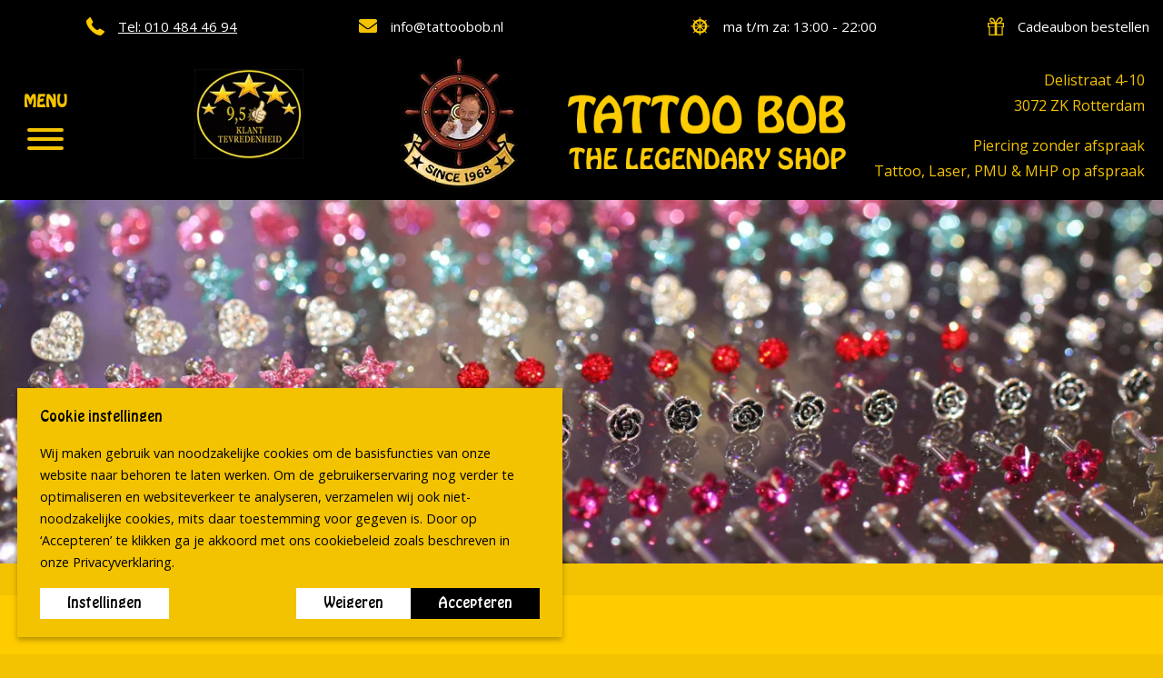

--- FILE ---
content_type: text/html; charset=UTF-8
request_url: https://www.tattoobob.nl/piercing/tepelpiercing
body_size: 10607
content:

<!doctype html>
<html lang="nl" class="no-js">
<head>
	
		<script>window.dataLayer=window.dataLayer||[];function gtag(){window.dataLayer.push(arguments)}(function(w,d,s,l,i){w[l]=w[l]||[];w[l].push({'gtm.start':new Date().getTime(),event:'gtm.js'});gtag('consent', 'default', {"analytics_storage":"granted","ad_storage":"denied","ad_user_data":"denied","ad_personalization":"denied","functionality_storage":"granted","personalization_storage":"granted","security_storage":"granted"});var f=d.getElementsByTagName(s)[0],j=d.createElement(s),dl=l!='dataLayer'?'&l='+l:'';j.async=true;j.src='https://www.googletagmanager.com/gtm.js?id='+i+dl;f.parentNode.insertBefore(j,f);})(window,document,'script','dataLayer','GTM-WMWCVZB');</script>
		<script>

</script>
		<script>document.querySelector('html').classList.replace('no-js', 'js')</script>
		<meta http-equiv="Content-Type" content="text/html;charset=utf-8" />
		<meta name="description" content="Een tepelpiercing is een populaire lichaamsversiering. Bij Tattoo Bob bent u op het juiste adres voor het plaatsen van uw tepelpiercing. Lees hier meer!" />
		<meta name="viewport" content="width=device-width, initial-scale=1.0" />

		<link rel="apple-touch-icon" sizes="57x57" href="/images/icon/apple-icon-57x57.png" />
		<link rel="apple-touch-icon" sizes="60x60" href="/images/icon/apple-icon-60x60.png" />
		<link rel="apple-touch-icon" sizes="72x72" href="/images/icon/apple-icon-72x72.png" />
		<link rel="apple-touch-icon" sizes="76x76" href="/images/icon/apple-icon-76x76.png" />
		<link rel="apple-touch-icon" sizes="114x114" href="/images/icon/apple-icon-114x114.png" />
		<link rel="apple-touch-icon" sizes="120x120" href="/images/icon/apple-icon-120x120.png" />
		<link rel="apple-touch-icon" sizes="144x144" href="/images/icon/apple-icon-144x144.png" />
		<link rel="apple-touch-icon" sizes="152x152" href="/images/icon/apple-icon-152x152.png" />
		<link rel="apple-touch-icon" sizes="180x180" href="/images/icon/apple-icon-180x180.png" />
		<link rel="icon" type="image/png" sizes="192x192"  href="/images/icon/android-icon-192x192.png" />
		<link rel="icon" type="image/png" sizes="32x32" href="/images/icon/favicon-32x32.png" />
		<link rel="icon" type="image/png" sizes="96x96" href="/images/icon/favicon-96x96.png" />
		<link rel="icon" type="image/png" sizes="16x16" href="/images/icon/favicon-16x16.png" />
		<meta name="msapplication-TileColor" content="#ffffff" />
		<meta name="msapplication-TileImage" content="/images/icon/ms-icon-144x144.png" />
		<meta name="google-site-verification" content="smPC8o23lFnpE2YDVoJPLOFim87Wur0dDs1_1rt89jc" />
		<meta name="ahrefs-site-verification" content="5d48fd1be4314719e10f61327001076186be9f4f11e40151c147509b1594bb01" />
		<meta name="facebook-domain-verification" content="1zlwr6iel2p3qi23zy9urxq43czkob" />

		
		<link rel="manifest" href="/images/icon/manifest.json" />

		<title>Tepelpiercing |Tattoo Bob | Specialist sinds 1968</title>

		<link rel="canonical" href="https://www.tattoobob.nl/piercing/tepelpiercing" />
		<link rel="alternate" hreflang="x-default" href="https://www.tattoobob.nl/piercing/tepelpiercing" />
		<link rel="alternate" hreflang="nl-nl" href="https://www.tattoobob.nl/piercing/tepelpiercing" />
		<link rel="alternate" hreflang="nl-be" href="https://www.tattoobob.nl/piercing/tepelpiercing" />

		<link rel="shortcut icon" href="/templates/tb17/images/favicon.ico" />

		<link class="async-preload" type="text/css" rel="preload" href="https://fonts.googleapis.com/css2?family=Open+Sans:wght@400;700&family=PT+Serif:wght@400;700&display=swap" as="style" onload="this.onload=null;this.rel='stylesheet'" />
		<link class="async-preload" type="text/css" rel="preload" href="/templates/tb17/css/fonts.css" as="style" onload="this.onload=null;this.rel='stylesheet'" />

		<noscript>
			<link type="text/css" rel="stylesheet" href="https://fonts.googleapis.com/css2?family=Open+Sans:wght@400;700&family=PT+Serif:wght@400;700&display=swap" />
			<link type="text/css" rel="stylesheet" href="/templates/tb17/css/fonts.css" />
		</noscript>

		
		
		
		

		

		

		<link type="text/css" rel="stylesheet" href="/templates/tb17/css/style.css?v=20250922" />
		

		

		

		
		
			<style>
			header .topNavigation.sticky, header .bottomNavigation.sticky {
				top:0 !important;
			}
		</style>
	</head>

<body>
		<noscript><iframe src="https://www.googletagmanager.com/ns.html?id=GTM-WMWCVZB" height="0" width="0" style="display:none;visibility:hidden"></iframe></noscript>	<header data-sticky-container >
		<!-- The Modal -->
		<div id="myModal" class="modal">
			<!-- Modal content -->
			<div class="modal-content">
				<div class="modal-header">
					<span class="close">&times;</span>
					<h2>Informatie Tattoo Bob</h2>
				</div>
				<div class="modal-body">
					<p>Maandag t/m zaterdag: 13:00 - 22:00</p>
					<p>Delistraat 4-10<br>
						3072 ZK Rotterdam</p>
						<p><a  href="tel:010 484 46 94">010 484 46 94</a></p>
						<p>Piercing zonder afspraak<br>
						Tattoo, Laser, PMU &amp; MHP op afspraak</p>
						<a href="mailto:info@tattoobob.nl"><p>info@tattoobob.nl</p></a><br>
					</div>
				</div>
			</div>
			<div class="menu--wrap">
				<nav class="menu--inner">
					<div class="navLevel1">
						<ul class="menu">
<li  data-menuid="14">
									<a href="/" class="menu-link">Home</a>
								</li>
<li  data-menuid="24">
									<span class="menu-link disabled">Informatie Tattoo Bob</span><br />
									<i class="fa fa-arrow-right" aria-hidden="true"></i>
								</li>
<li  data-menuid="16">
									<span class="menu-link disabled">Tatoeage</span><br />
									<i class="fa fa-arrow-right" aria-hidden="true"></i>
								</li>
<li  class="active" data-menuid="18">
									<span class="menu-link disabled">Piercing</span><br />
									<i class="fa fa-arrow-right" aria-hidden="true"></i>
								</li>
<li  data-menuid="19">
									<span class="menu-link disabled">Permanente make-up</span><br />
									<i class="fa fa-arrow-right" aria-hidden="true"></i>
								</li>
<li  data-menuid="20">
									<span class="menu-link disabled">Tattoo verwijderen</span><br />
									<i class="fa fa-arrow-right" aria-hidden="true"></i>
								</li>
<li  data-menuid="159">
									<span class="menu-link disabled">Micro haar pigmentatie</span><br />
									<i class="fa fa-arrow-right" aria-hidden="true"></i>
								</li>
<li  data-menuid="132">
									<span class="menu-link disabled">Ontharen</span><br />
									<i class="fa fa-arrow-right" aria-hidden="true"></i>
								</li>
<li  data-menuid="142">
									<span class="menu-link disabled">Huidverbetering</span><br />
									<i class="fa fa-arrow-right" aria-hidden="true"></i>
								</li>
<li  data-menuid="74">
									<span class="menu-link disabled">Medisch</span><br />
									<i class="fa fa-arrow-right" aria-hidden="true"></i>
								</li>
<li  data-menuid="109">
									<span class="menu-link disabled">Tattoo Workshop</span><br />
									<i class="fa fa-arrow-right" aria-hidden="true"></i>
								</li>
<li  data-menuid="23">
									<a href="/contact" class="menu-link">Contact </a>
								</li>
</ul>
					</div>
					<div class="navLevel2">
						<ul class="subnavi par24">
<li ><a class="menu-link" href="/info">Informatie Tattoo Bob</a><li  >
									<a href="/info/impressie" class="menu-link">Impressie</a>
								</li>
<li  >
									<a href="/info/nieuws" class="menu-link">Nieuws | Tattoo Bob</a>
								</li>
<li  >
									<a href="/info/merchandising" class="menu-link">merchandising</a>
								</li>
<li  >
									<a href="/info/blog" class="menu-link">Blog</a>
								</li>
<li  >
									<a href="/info/het-team" class="menu-link">Het team</a>
								</li>
<li  >
									<a href="/info/onze-huidtherapeut" class="menu-link">Onze huidtherapeut</a>
								</li>
<li  >
									<a href="/info/historie" class="menu-link">Historie</a>
								</li>
<li  >
									<a href="/info/media" class="menu-link">Media galerij</a>
								</li>
<li  >
									<a href="/info/celebrities" class="menu-link">Celebrities en Media</a>
								</li>
<li  >
									<a href="/info/reviews" class="menu-link">Reviews van Tattoo Bob</a>
								</li>
<li  >
									<a href="/info/cadeaubon" class="menu-link">Cadeaubon Tattoo Bob</a>
								</li>
</ul>
<ul class="subnavi par16">
<li ><a class="menu-link" href="/tatoeage">Tatoeage</a><li  >
									<a href="/tatoeage/tattoo-voorbeelden" class="menu-link">Tattoo Voorbeelden</a>
								</li>
<li  >
									<a href="/tatoeage/robert-raptor" class="menu-link">Robert Raptor</a>
								</li>
<li  >
									<a href="/tatoeage/dec" class="menu-link">Dec</a>
								</li>
<li  >
									<a href="/tatoeage/tattoo-video-galerij" class="menu-link">Video galerij</a>
								</li>
<li  >
									<a href="/tatoeage/tattoo-ontwerpen" class="menu-link">Tattoo ontwerpen</a>
								</li>
<li  >
									<a href="/tatoeage/tattoo-cover-up" class="menu-link">Tattoo Cover up</a>
								</li>
<li  >
									<a href="/tatoeage/tattoo-plaatsen" class="menu-link">Tattoo plaatsen</a>
								</li>
<li  >
									<a href="/tatoeage/tattoo-prijzen" class="menu-link">Tattoo prijzen</a>
								</li>
<li  >
									<a href="/tatoeage/nazorg-tattoo" class="menu-link">Nazorg Tattoo</a>
								</li>
<li  >
									<a href="/tatoeage/hygiene" class="menu-link">Hygiëne</a>
								</li>
<li  >
									<a href="/tatoeage/airbrush" class="menu-link">Airbrush</a>
								</li>
<li><a href="/info/impressie" class="menu-link">Impressie</a></li><li  >
									<a href="/tatoeage/tattoo-sleeve" class="menu-link">Sleeve tattoo</a>
								</li>
<li  >
									<a href="/tatoeage/tatoeage-faq" class="menu-link">FAQ</a>
								</li>
</ul>
<ul class="subnavi par18">
<li ><a class="menu-link" href="/piercing">Piercing</a><li  >
									<a href="/piercing/body-piercing" class="menu-link">Body piercing</a>
								</li>
<li  >
									<a href="/piercing/navelpiercing" class="menu-link">Navelpiercing</a>
								</li>
<li  >
									<a href="/piercing/neuspiercing" class="menu-link">Neuspiercing</a>
								</li>
<li  class="active" >
									<a href="/piercing/tepelpiercing" class="menu-link">Tepelpiercing</a>
								</li>
<li  >
									<a href="/piercing/intiem-piercing" class="menu-link">Intiem piercing</a>
								</li>
<li  >
									<a href="/piercing/oorpiercing" class="menu-link">Oorpiercing</a>
								</li>
<li  >
									<a href="/piercing/gezichtspiercings" class="menu-link">Gezichtspiercing</a>
								</li>
<li  >
									<a href="/piercing/prijzen-piercings" class="menu-link">Prijzen</a>
								</li>
<li  >
									<a href="/piercing/piercing-nazorg" class="menu-link">Piercing nazorg</a>
								</li>
<li  >
									<a href="/piercing/behandelruimte-piercing" class="menu-link">Behandelruimte</a>
								</li>
<li  >
									<a href="/piercing/video-gallerij" class="menu-link">Video gallerij</a>
								</li>
<li  >
									<a href="/piercing/piercing-faq" class="menu-link">FAQ</a>
								</li>
</ul>
<ul class="subnavi par19">
<li ><a class="menu-link" href="/permanente-make-up">Permanente make-up</a><li  >
									<a href="/permanente-make-up/permanente-wenkbrauwen" class="menu-link">Wenkbrauwen</a>
								</li>
<li  >
									<a href="/permanente-make-up/wenkbrauwen-mannen" class="menu-link">Wenkbrauwen voor mannen</a>
								</li>
<li  >
									<a href="/permanente-make-up/onze-werkwijze-en-het-verschil" class="menu-link">Onze werkwijze en het verschil</a>
								</li>
<li  >
									<a href="/permanente-make-up/permanente-eyeliner" class="menu-link">Eyeliner</a>
								</li>
<li  >
									<a href="/permanente-make-up/permanente-lipliner" class="menu-link">Lipliner</a>
								</li>
<li  >
									<a href="/permanente-make-up/lippen-tatoeeren" class="menu-link">Full Lips</a>
								</li>
<li  >
									<a href="/permanente-make-up/videogallery-permanente-make-up" class="menu-link">Video galerij</a>
								</li>
<li  >
									<a href="/permanente-make-up/behandeling" class="menu-link">Behandeling</a>
								</li>
<li  >
									<a href="/permanente-make-up/pmu-behandelkamers" class="menu-link">Behandelkamers</a>
								</li>
<li  >
									<a href="/permanente-make-up/permanente-make-up-nazorg" class="menu-link">Nazorg</a>
								</li>
<li  >
									<a href="/permanente-make-up/ervaringen" class="menu-link">Ervaringen</a>
								</li>
<li  >
									<a href="/permanente-make-up/prijzen-permanente-make-up" class="menu-link">Prijzen</a>
								</li>
<li  >
									<a href="/permanente-make-up/permanente-make-up-faq" class="menu-link">FAQ</a>
								</li>
<li><a href="https://www.tbmedical.nl/permanente-make-up-afspraak" target="_blank" rel="noopener" class="whiteBTN">Online afspraak</a></ul>
<ul class="subnavi par20">
<li ><a class="menu-link" href="/tattoo-verwijderen">Tattoo verwijderen</a><li  >
									<a href="/tattoo-verwijderen/behandeling-laseren" class="menu-link">Tattoo verwijderen behandeling</a>
								</li>
<li  >
									<a href="/tattoo-verwijderen/behandelruimte-tattoo-verwijderen" class="menu-link">Behandelruimte</a>
								</li>
<li  >
									<a href="/tattoo-verwijderen/resultaten-tattoo-verwijderen" class="menu-link">Resultaten</a>
								</li>
<li  >
									<a href="/tattoo-verwijderen/risico-en-nazorg" class="menu-link">Risico blaren en nazorg</a>
								</li>
<li  >
									<a href="/tattoo-verwijderen/kosten-tattoo-verwijderen" class="menu-link">Kosten</a>
								</li>
<li  >
									<a href="/tattoo-verwijderen/videos" class="menu-link">Video's</a>
								</li>
<li  >
									<a href="/tattoo-verwijderen/historie-tattoo-verwijderen" class="menu-link">Historie</a>
								</li>
<li  >
									<a href="/tattoo-verwijderen/in-de-media" class="menu-link">In de media</a>
								</li>
<li  >
									<a href="/tattoo-verwijderen/faq-tattoo-verwijderen" class="menu-link">FAQ</a>
								</li>
<li><a href="https://www.tbmedical.nl/permanente-make-up-afspraak" target="_blank" rel="noopener" class="whiteBTN">Online afspraak</a></ul>
<ul class="subnavi par159">
<li ><a class="menu-link" href="/micro-haar-pigmentatie">Micro haar pigmentatie</a><li  >
									<a href="/micro-haar-pigmentatie/techniek" class="menu-link">Micro haar pigmentatie techniek</a>
								</li>
<li  >
									<a href="/micro-haar-pigmentatie/mhp-behandeling" class="menu-link">Micro haar pigmentatie behandeling</a>
								</li>
<li  >
									<a href="/micro-haar-pigmentatie/baard-pigmentatie" class="menu-link">Baard pigmentatie</a>
								</li>
<li  >
									<a href="/micro-haar-pigmentatie/micro-haar-pigmentatie-kosten" class="menu-link">Micro haar pigmentatie kosten</a>
								</li>
<li  >
									<a href="/micro-haar-pigmentatie/mhp-behandelkamers" class="menu-link">Behandelkamers</a>
								</li>
<li  >
									<a href="/micro-haar-pigmentatie/galerij" class="menu-link">Galerij</a>
								</li>
<li  >
									<a href="/micro-haar-pigmentatie/video-galerij" class="menu-link">Video galerij</a>
								</li>
<li  >
									<a href="/micro-haar-pigmentatie/afro-stoppel" class="menu-link">Afro stoppel tattoo</a>
								</li>
<li  >
									<a href="/micro-haar-pigmentatie/haartransplantatie-vs-mhp" class="menu-link">Haartransplantatie versus MHP</a>
								</li>
<li  >
									<a href="/micro-haar-pigmentatie/arabic-stoppel" class="menu-link">Arabic stoppel</a>
								</li>
<li  >
									<a href="/micro-haar-pigmentatie/micro-haar-pigmentatie-vrouwen" class="menu-link">Micro haar pigmentatie vrouwen</a>
								</li>
<li  >
									<a href="/micro-haar-pigmentatie/alopecia" class="menu-link">Alopecia</a>
								</li>
<li  >
									<a href="/micro-haar-pigmentatie/scalp-pigmentatie" class="menu-link">Scalp pigmentatie lang haar</a>
								</li>
<li  >
									<a href="/micro-haar-pigmentatie/stoppeltattoo" class="menu-link">Stoppeltattoo </a>
								</li>
<li  >
									<a href="/micro-haar-pigmentatie/stoppeldokter" class="menu-link">Stoppeldokter</a>
								</li>
<li  >
									<a href="/micro-haar-pigmentatie/mhp-nabehandeling" class="menu-link">Micro haar pigmentatie nabehandeling</a>
								</li>
<li  >
									<a href="/micro-haar-pigmentatie/mhp-nazorg" class="menu-link">Micro haar pigmentatie nazorg</a>
								</li>
<li  >
									<a href="/micro-haar-pigmentatie/micro-haar-pigmentatie-ervaringen" class="menu-link">Micro haar pigmentatie ervaringen</a>
								</li>
<li  >
									<a href="/micro-haar-pigmentatie/mhp-faq" class="menu-link">FAQ</a>
								</li>
</ul>
<ul class="subnavi par132">
<li ><a class="menu-link" href="/laser-ontharen">Ontharen</a><li  >
									<a href="/laser-ontharen/laserontharing-behandeling" class="menu-link">Laserontharing behandeling</a>
								</li>
<li  >
									<a href="/laser-ontharen/laserontharing-prijzen" class="menu-link">Laserontharing prijzen</a>
								</li>
<li  >
									<a href="/laser-ontharen/wie-zijn-wij" class="menu-link">Wie zijn wij</a>
								</li>
<li  >
									<a href="/laser-ontharen/behandelkamers" class="menu-link">Behandelkamers</a>
								</li>
<li  >
									<a href="/laser-ontharen/faq" class="menu-link">FAQ</a>
								</li>
</ul>
<ul class="subnavi par142">
<li ><a class="menu-link" href="/huidverbetering">Huidverbetering</a><li  >
									<a href="/huidverbetering/huidverjonging" class="menu-link">Huidverjonging</a>
								</li>
<li  >
									<a href="/huidverbetering/pigmentvlekken" class="menu-link">Pigmentvlekken</a>
								</li>
<li  >
									<a href="/huidverbetering/adertjes-couperose-roodheid" class="menu-link">Adertjes / Couperose / Roodheid</a>
								</li>
<li  >
									<a href="/huidverbetering/acne-hidradenitis-suppurativa-littekens" class="menu-link">Actieve acne / Hidradenitis Suppurativa / Littekens</a>
								</li>
<li  >
									<a href="/huidverbetering/fibromen-wratjes-dermatosis-papulosa" class="menu-link">Fibromen / Wratjes / Dermatosis Papulosa</a>
								</li>
<li  >
									<a href="/huidverbetering/huidverbetering-behandelkamers" class="menu-link">Behandelkamers</a>
								</li>
<li  >
									<a href="/huidverbetering/huidverbetering-prijzen" class="menu-link">Prijzen</a>
								</li>
<li  >
									<a href="/huidverbetering/huidverbetering-faq" class="menu-link">FAQ</a>
								</li>
</ul>
<ul class="subnavi par74">
<li ><a class="menu-link" href="/medische-tatoeage">Medisch</a><li  >
									<a href="/medische-tatoeage/wat-is-tb-medical" class="menu-link">Wat is TB Medical</a>
								</li>
<li  >
									<a href="/medische-tatoeage/dermatografie" class="menu-link">Dermatografie</a>
								</li>
<li  >
									<a href="/medische-tatoeage/tepelreconstructie" class="menu-link">Tepelreconstructie</a>
								</li>
<li  >
									<a href="/medische-tatoeage/tb-medical-behandelkamers" class="menu-link">TB Medical behandelkamers</a>
								</li>
<li  >
									<a href="/medische-tatoeage/tepeltattoo" class="menu-link">Informatie tepeltatoeage</a>
								</li>
<li  >
									<a href="/medische-tatoeage/tepeltatoeage-behandeling" class="menu-link">Behandeling tepeltatoeage</a>
								</li>
<li  >
									<a href="/medische-tatoeage/tepeltatoeage" class="menu-link">Nazorg tepeltatoeage</a>
								</li>
<li  >
									<a href="/medische-tatoeage/tepeltatoeage-voorbeelden" class="menu-link">Galerij tepeltatoeage</a>
								</li>
</ul>
<ul class="subnavi par109">
<li ><a class="menu-link" href="/tattoo-workshop">Tattoo Workshop</a><li  >
									<a href="/tattoo-workshop/tattoo-prank" class="menu-link">Tattoo Prank bij Tattoo Bob</a>
								</li>
<li  >
									<a href="/tattoo-workshop/videogallery" class="menu-link">Video gallery</a>
								</li>
</ul>
					</div>
				</nav>
				<button class="hamburger hamburger--spin nav-btn nav-btn_close nav-bottom is-active" id="nav-close-btn" type="button">
					<span class="hamburger-box">
						<span class="hamburger-inner"></span>
					</span>
				</button>
			</div>
			<div class="topNavigation" data-sticky data-margin-top="0">
				<div class="row">
					<div class="columns hide-for-large small-3">
						<div class="navIcon mobileNav">
							<button class="hamburger hamburger--spin nav-btn nav-btn_open nav-menu" type="button">
								<span class="hamburger-box">
									<span class="hamburger-inner"></span>
								</span>
							</button>
						</div>
					</div>
					<div class="infoBlock columns medium-3 small-3 medium-push-0 small-push-1">
						<button id="myBtn"><i class="fa fa-info-circle" aria-hidden="true"></i></button>
					</div>
					<div class="phoneBlock columns medium-3 small-3 medium-push-0 small-push-1">
						<a href="tel:0104844694">
							<img class="icon" src="/templates/tb17/images/icons/bob_telefoon_01.png" width="20" height="20" loading="lazy" alt="Tattoo bob telefoon icon" />
							<p style="text-decoration:underline;">Tel: 010 484 46 94</p>
						</a>
					</div>
					<div class="columns large-3 medium-push-1 hide-for-medium-only hide-for-small-only">
						<i class="fa fa-envelope icon fa-2x" aria-hidden="true"></i>
						<a href="mailto:info@tattoobob.nl" style="color:#fff;">
							<p class="afspraak">info@tattoobob.nl</p>
						</a>
					</div>
					<div class="openingBlock columns large-3 hide-for-medium-only hide-for-small-only">
						<div class="opening">
							<img class="icon" src="/templates/tb17/images/icons/bob_roer_01.png" width="21" height="20" loading="lazy" alt="Tattoo bob roer icon" />
							<p>ma t/m za: 13:00 - 22:00</p>
						</div>
					</div>
					<div class="cadeauBlockHeader columns large-3 hide-for-medium-only hide-for-small-only">
						<a style="color: #fff;" href="/info/cadeaubon">
							<div class="opening">
								<img class="icon" src="/templates/tb17/images/icons/bob_cadeau_01-yellow.png" width="18" height="20" loading="lazy" alt="Tattoo bob cadeau icon geel" />
								<p>Cadeaubon bestellen</p>
							</div>
						</a>
					</div>
					<div class="cadeauBlock columns medium-3 small-3 medium-push-0">
						<a href="/info/cadeaubon" class="cadeauBTN">
							<img class="logo" src="/templates/tb17/images/icons/bob_cadeau_01.png" width="18" height="20" loading="lazy" alt="Tattoo bob telefoon icon" />
						</a>
					</div>
				</div>
			</div>
			<div class="bottomNavigation moveIt" data-sticky data-top-anchor="50">
				<div class="expanded row">
					<div class="navBlock hide-for-small">
						<div class="navIcon moveIt desktopNav">
							<p class="menu">Menu</p>
							<button class="hamburger hamburger--spin nav-btn nav-btn_open" type="button">
								<span class="hamburger-box">
									<span class="hamburger-inner"></span>
								</span>
							</button>
						</div>
					</div>
					<div class="logoBlock moveIt">
						<picture>
							<source srcset="/templates/tb17/images/icons/thumbs-up-5-sterren.webp" type="image/webp" />
							<img class="thumb logoStars" src="/templates/tb17/images/icons/thumbs-up-5-sterren.jpg" width="140" height="116" loading="lazy" alt="Tattoo Bob klant tevredenheid">
						</picture>
						<a href="/">
							<picture>
								<source srcset="/templates/tb17/images/logo_tattoobob.webp" type="image/webp" />
								<img class="logo moveIt" src="/templates/tb17/images/logo_tattoobob.png" width="500" height="151" alt="Logo Tattoo Bob">
							</picture>
						</a>
						<picture>
							<source srcset="/templates/tb17/images/icons/thumbs-up-5-sterren.webp" type="image/webp" />
							<img class="logoStarsMob" src="/templates/tb17/images/icons/thumbs-up-5-sterren.jpg" width="130" height="107" loading="lazy" alt="Tattoo Bob klant tevredenheid" />
						</picture>
					</div>
					<div class="headerAdres">
						<p><a href="https://goo.gl/maps/WNoM8YV7Pmp" target="_blank" style="color:#f3c301!important; text-decoration: none;">Delistraat 4-10<br>
							3072 ZK Rotterdam</a></p>
							<p>Piercing zonder afspraak<br>
							Tattoo, Laser, PMU &amp; MHP op afspraak</p>
					</div>
				</div>
			</div>
		</header>
	
		<section class="headerSmall" id="section0">
		<picture><source media="(min-width:1400px)" srcset="/cms/Pagina-headers/tepelpiercing-collectie.jpg?w=1920&s=088c38789b65573d0e9c51022c014bba" />
<source media="(min-width:1000px)" srcset="/cms/Pagina-headers/tepelpiercing-collectie.jpg?w=1399&s=b91e889807fadee1fbfd42a275e7dab2" />
<source media="(min-width:640px)" srcset="/cms/Pagina-headers/tepelpiercing-collectie.jpg?w=999&s=9952bcde4d1ea2d6788e06d9c0b412f1" />
<source media="(min-width:0px)" srcset="/cms/Pagina-headers/tepelpiercing-collectie.jpg?w=650&s=8ebda372e11a6a7da8c5d1ca35a1e93f" />
<img src="/cms/Pagina-headers/tepelpiercing-collectie.jpg?s=854d77054ad09116d333b6f4f9e92b40" loading="eager" width="1920" height="600" alt="" class="headerSmallImage" />
</picture>	</section>

	<div class="breadcrumbsSection">
		<div class="row flex-row flex-row-middle">
			<div class="columns small-9">
				
<div class="module ">
	<div class="crumbs">
		<ul itemscope itemtype="https://schema.org/BreadcrumbList">
			<li itemprop="itemListElement" itemscope itemtype="https://schema.org/ListItem">
				<a itemprop="item" href="https://www.tattoobob.nl/">
					<span itemprop="name">Home</span>
				</a>
				<meta itemprop="position" content="0" />
			</li>

							<li itemprop="itemListElement" itemscope itemtype="https://schema.org/ListItem" >
											<a itemprop="item" href="https://www.tattoobob.nl/piercing">
											<span itemprop="name">Piercing</span>
											</a>
										<meta itemprop="position" content="1" />
				</li>
							<li itemprop="itemListElement" itemscope itemtype="https://schema.org/ListItem" class="active">
											<span itemprop="name">Tepelpiercing</span>
										<meta itemprop="position" content="2" />
				</li>
					</ul>
	</div>
</div>			</div>
			<div class="columns small-3 text-right">
							</div>
		</div>
	</div>
<style>#section1{background-color:#ffcc00;}</style><section class="normal-section" id="section1">
	<div class=" row">
		<div class="columns large-12 medium-12 small-12 col1-style">
			<h1 style="text-align: center;">TEPELPIERCING</h1>
<h2 style="text-align: center;"><strong></strong>" Wilt u graag een tepelpiercing? Kom naar Tattoo Bob! "</h2>
<p><strong>&nbsp; &nbsp; &nbsp; &nbsp; &nbsp; &nbsp; &nbsp; &nbsp; &nbsp; &nbsp; &nbsp; &nbsp; &nbsp; &nbsp; &nbsp; &nbsp; &nbsp; &nbsp; &nbsp; &nbsp; &nbsp; &nbsp; &nbsp; &nbsp; &nbsp; &nbsp; &nbsp; &nbsp; &nbsp; &nbsp; &nbsp; &nbsp; &nbsp; &nbsp; &nbsp; &nbsp; &nbsp; &nbsp; &nbsp; &nbsp; &nbsp; &nbsp; &nbsp; &nbsp; &nbsp; &nbsp; &nbsp; Bij voorkeur betaling per pin.</strong></p>
<p></p>
<p style="text-align: justify;"></p>		</div>
	</div>
</section><style>#section2{background-color:#000000;}</style><section class="beeld-section imageText" id="section2">
	<div class="expanded row flex-row">
		<div class="columns large-6 col1-style beeld-padding">
			<div class="row">
				<div class="columns small-10 small-centered">
					<h2 style="text-align: justify;"><span style="color: #ffcc00;">TEPELPIERCING BIJ TATTOO BOB</span></h2>
<p data-pm-slice="1 1 []"><span style="color: #ffffff;">Een&nbsp;<strong>tepelpiercing</strong>&nbsp;wordt geplaatst in de tepel en niet in het tepelhof. Hierdoor rust het sieraad op het tepelhof. Over het algemeen wordt een&nbsp;tepelpiercing&nbsp;horizontaal gepiercet. Daarnaast kan een tepelpiercing ook verticaal of diagonaal geplaatst worden.</span></p>
<p><span style="color: #ffffff;">Wil jij een tepelpiercing laten zetten voor onze piercer? Klik&nbsp;<a target="_blank" rel="noopener noreferrer" href="/piercing/prijzen-piercings" style="color: #ffffff;"><u>hier</u></a>&nbsp;voor een prijsoverzicht van al onze piercings in ons assortiment. Alle prijzen zijn inclusief het sieraad, het zetten, schriftelijke info en een flesje schoonspoelvloeistof.</span></p>				</div>
			</div>
		</div>
		<div class="columns large-6 col2-style minHeightmob img-bg-column">
			<p><img src="/cms/piercing/tepel/tepelpiercing.jpg?w=1905&amp;s=321f9c049c4740060449f9be7f034364" alt="tepelpiercing zetten" width="1905" height="421" loading="lazy"></p>		</div>
	</div>
</section><style>#section3{padding-bottom:20;}@media (min-width:0px) and (max-width:399.999px){html:not(.no-js) #section3.loaded .col2-style,html.no-js #section3 .col2-style{background-image:url('/cms/piercing/tattoo-bob-winkel-overlay.jpg?w=399&s=474d0ec2d483cad1b5048f103d6935a5')}}@media (min-width:400px) and (max-width:1279.999px){html:not(.no-js) #section3.loaded .col2-style,html.no-js #section3 .col2-style{background-image:url('/cms/piercing/tattoo-bob-winkel-overlay.jpg?w=900&s=b029c12f6e00cc8a114baf01c02a53e2')}}@media (min-width:1280px){html:not(.no-js) #section3.loaded .col2-style,html.no-js #section3 .col2-style{background-image:url('/cms/piercing/tattoo-bob-winkel-overlay.jpg?w=1000&s=a2deb6c7c9c3f6a854d18343a2ae2bd1')}}</style><section class="beeld-section imageText" id="section3">
	<div class="expanded row flex-row">
		<div class="columns large-6 show-for-large col1-style img-bg-column">
			<p><img src="/cms/piercing/tepelpiercing_2.jpg?w=750&amp;s=ace81abb0239129ba284a583cf49bb1e" alt="Tepelpiercing zetten bij Tattoo Bob" width="750" height="563" loading="lazy"></p>		</div>
		<div class="columns large-6 col2-style beeld-padding">
			<div class="row">
				<div class="columns small-10 small-centered large-offset-1 ">
					<h2>TEPELPIERCING ZETTEN</h2>
<p data-pm-slice="1 1 []">Bij het plaatsen van een&nbsp;<em>tepelpiercing</em>&nbsp;kan er zowel voor een ringetje als een staafje gekozen worden. De lengte of grootte van het ringetje kan vari&euml;ren en is afhankelijk van de structuur van de tepel. Wisselen voor een korter staafje is altijd gratis.</p>
<p>De meningen over de gevoeligheid van de tepelpiercing zijn verschillend. Sommigen zeggen dat het piercen van de tepels erg gevoelig is, terwijl anderen nauwelijks pijn ervaren. Het is wel zo dat als er pijn wordt gevoeld bij het piercen, dat dit heel kort is.</p>
<p>De genezingstijd van een tepelpiercing bedraagt ca. 3 &ndash; 6 maanden. Uiteraard krijgt u van ons uitgebreid mondeling en schriftelijk advies over het verzorgen en de genezing van uw&nbsp;<strong>tepelpiercing</strong>. Voor meer informatie over de juiste verzorging van uw tepelpiercing kunt u ook alvast onze piercing&nbsp;<span style="color: #ffffff;"><a target="_blank" rel="noopener noreferrer" href="/piercing/piercing-nazorg" style="color: #ffffff;"><u>nazorg pagina</u></a></span>&nbsp;lezen. Voor het genezen van de piercing is het beter om in het begin de piercing niet aan te taken.</p>
<p><em>Intiempiercings, tepelpiercings, tongpiercings en microdermals zetten wij vanaf 16 jaar. Neem altijd een geldig legitimatiebewijs mee. In geval van twijfel kunnen wij hierom vragen.</em></p>
<h2>Hoe gaat het zetten van een tepel piercing?</h2>
<p>Wanneer een tepel piercing wordt gezet is dit in de tepel zelf, dit zodat de piercing zo dit mogelijk tegen de tepelhof wordt geplaatst. Het gaatje waar de piercing komt wordt goed gedesinfecteerd en met speciale inkt afgetekend. Hiermee tonen de piercers de plek van de piercing aan.</p>
<p>Met een speciale klem wordt de tepel vastgehouden en wordt de naald gebruikt en door de tepel heen gestoken. Hierna kan het sieraad er door heen worden gehaald. Het sieraad kan een barbell zijn, dit is een staafje met twee kleine bolletjes aan het uiteinde. Ook is het mogelijk om een ring met een bolletje te plaatsen. Na de genezing kan hier verandering in worden gebracht. Je kan dan kiezen voor andere producten en/of maten.</p>				</div>
			</div>
		</div>
		<div class="columns large-6 hide-for-large col1-style minHeightmob img-bg-column">
			<p><img src="/cms/piercing/tepelpiercing_2.jpg?w=750&amp;s=ace81abb0239129ba284a583cf49bb1e" alt="Tepelpiercing zetten bij Tattoo Bob" width="750" height="563" loading="lazy"></p>		</div>
	</div>
</section><style>#section4{background-color:#000000;}@media (min-width:0px) and (max-width:399.999px){html:not(.no-js) #section4.loaded .col1-style,html.no-js #section4 .col1-style{background-image:url('/cms/piercing/tattoo-bob-winkel-overlay.jpg?w=399&s=474d0ec2d483cad1b5048f103d6935a5')}}@media (min-width:400px) and (max-width:1279.999px){html:not(.no-js) #section4.loaded .col1-style,html.no-js #section4 .col1-style{background-image:url('/cms/piercing/tattoo-bob-winkel-overlay.jpg?w=900&s=b029c12f6e00cc8a114baf01c02a53e2')}}@media (min-width:1280px){html:not(.no-js) #section4.loaded .col1-style,html.no-js #section4 .col1-style{background-image:url('/cms/piercing/tattoo-bob-winkel-overlay.jpg?w=1000&s=a2deb6c7c9c3f6a854d18343a2ae2bd1')}}</style><section class="beeld-section imageText" id="section4">
	<div class="expanded row flex-row">
		<div class="columns large-6 col1-style beeld-padding">
			<div class="row">
				<div class="columns small-10 small-centered">
					<h2>Verschillende tepel piercings</h2>
<p>Er zijn vele verschillende soorten tepelpiercings. Je kan jezelf verwennen met een mooi sierraad voor je tepel. Zo kun je kiezen voor een barbell, nippleshields, een circular barbell of ball closure rings. Het hebben van een piercing door de tepels is vaak een mooie toevoeging op iemands stijl. Ze hoeven niet altijd zichtbaar te zijn, maar het zien van de piercing door een shirt/bh heen kan wel sensueel of stoer zijn.</p>
<p>Het hebben van een tepel piercing kan voordelen hebben voor het seksleven. Zo is het zo dat de piercing ervoor zorgt dat de tepels gevoeliger zijn. Er zijn ook vele vragen over het hebben van een tepelpiercing en het geven van borstvoeding. Wanneer je een tepelpiercing hebt kun je gewoon borstvoeding geven, wel even de piercing verwijderen voordat je hier mee start.</p>
<p>Heb jij vragen aan ons voordat je verdergaat met het overwegen om een tepel piercing te laten zetten? Neem gerust contact met ons op om te praten over de piercer en de sieraden.</p>				</div>
			</div>
		</div>
		<div class="columns large-6 col2-style minHeightmob img-bg-column">
			<p><img src="/cms/piercing/tepelpiercing_3.jpg?w=750&amp;s=0189036492f3cf1f7d0e835c0d472226" alt="Tepelpiercing zetten doe je bij de nummer 1 piercingzaak van Nederland!" width="750" height="563" loading="lazy"></p>		</div>
	</div>
</section><style>#section6{background-color:#000000;}@media (min-width:0px) and (max-width:399.999px){html:not(.no-js) #section6.loaded .col2-style,html.no-js #section6 .col2-style{background-image:url('/cms/piercing/tattoo-bob-winkel-overlay.jpg?w=399&s=474d0ec2d483cad1b5048f103d6935a5')}}@media (min-width:400px) and (max-width:1279.999px){html:not(.no-js) #section6.loaded .col2-style,html.no-js #section6 .col2-style{background-image:url('/cms/piercing/tattoo-bob-winkel-overlay.jpg?w=900&s=b029c12f6e00cc8a114baf01c02a53e2')}}@media (min-width:1280px){html:not(.no-js) #section6.loaded .col2-style,html.no-js #section6 .col2-style{background-image:url('/cms/piercing/tattoo-bob-winkel-overlay.jpg?w=1000&s=a2deb6c7c9c3f6a854d18343a2ae2bd1')}}</style><section class="beeld-section imageText" id="section6">
	<div class="expanded row flex-row">
		<div class="columns large-6 show-for-large col1-style img-bg-column">
			<p><img src="/cms/piercing/tepelpiercing-sieraden.jpg?w=1100&amp;s=6140adb36014bfff2ff80ecbe23ff97a" alt="Tepelpiercing zetten" width="1100" height="220" loading="lazy"></p>		</div>
		<div class="columns large-6 col2-style beeld-padding">
			<div class="row">
				<div class="columns small-10 small-centered large-offset-1 ">
					<h2>INGETROKKEN TEPEL</h2>
<p data-pm-slice="1 1 []">Het kan voorkomen dat een tepel plat is of helemaal naar binnen is getrokken. In dit geval spreek je van een ingetrokken tepel. Een&nbsp;<strong>ingetrokken tepel&nbsp;</strong>komt voor bij 1 op de 10 vrouwen en is voor veel vrouwen een cosmetisch probleem. Door het plaatsen van een tepelpiercing, in de vorm van een klein staafje door de tepel, is in vele gevallen het probleem van de ingetrokken tepel opgelost. De tepelpiercing zal niet door kleding heen te zien zijn.</p>
<h3><em>De behandeling</em></h3>
<p>Om een tepelpiercing te plaatsen in een ingetrokken tepel moet de tepel eerst naar buiten worden gehaald. Dit wordt gedaan m.b.v. een tangetje en wat koude lucht en is niet pijnlijk. Nadat de tepel naar voren is gehaald wordt er meteen een klein staafje doorheen gezet. Het plaatsen van de tepelpiercing is 1 seconde gevoelig maar dit neemt daarna meteen af.</p>
<p>Onze piercers hebben al vele vrouwen met een ingetrokken tepel gelukkig gemaakt. Op een enkele uitzondering na zal m.b.v. de tepelpiercing de tepel altijd naar buiten blijven staan.</p>
<h2>Wil jij een tepelpiercing laten plaatsen?</h2>
<p>Hierboven zijn voorbeelden, adviezen en uitleg gegeven over de tepelpiercing, deze kunnen wij voor jou zetten bij Tattoo Bob. Heb jij interesse in een tepelpiercing? Kom dan bij ons langs zodat wij samen naar de mogelijkheden kunnen kijken.</p>
<p>Wil jij meer informatie over onze artikelen, het zetten van een tepelpiercing of de pijn die eraan verbonden is? Neem contact met ons op zodat wij al jouw vragen kunnen beantwoorden.</p>				</div>
			</div>
		</div>
		<div class="columns large-6 hide-for-large col1-style minHeightmob img-bg-column">
			<p><img src="/cms/piercing/tepelpiercing-sieraden.jpg?w=1100&amp;s=6140adb36014bfff2ff80ecbe23ff97a" alt="Tepelpiercing zetten" width="1100" height="220" loading="lazy"></p>		</div>
	</div>
</section>
	<a href="#" id="top" class="top" aria-label="Terug naar top van pagina"><i class="fa fa-angle-up" aria-hidden="true"></i></a>

			<footer >
			<section class="topFooter">
				<div class="row">
					<div class="columns large-8 medium-10 small-12">
						<div class="row" style="margin-bottom: 15px;">
							<div class="columns large-6 medium-6 small-12">
								<h5>Heeft u vragen?</h5>
								<p>Stel hier uw vraag of neem contact op met ons!</p>
								<form action="" method="post" enctype="multipart/form-data" class="siteform checkform" name="contactform" id="contactform">
									<fieldset>
										<input type="hidden" name="msg_form_type" value="vragen" />
										<input type="hidden" name="msg_url" value="/piercing/tepelpiercing">
										<div class="row">
											<div class="columns large-6 medium-6 small-12">
												<label style="color:#fff">Naam:
													<input class="verplicht" type="text" name="msg_naam" id="msg_naam" size="75" placeholder="Vul uw naam in." />
												</label>
											</div>
											<div class="columns large-6 medium-6 small-12">
												<label style="color:#fff">E-mail:
													<input class="verplicht" type="text" name="msg_email" id="msg_email" size="75" placeholder="Vul uw e-mailadres in." />
												</label>
											</div>
										</div>
										<div class="row">
											<div class="columns large-12 medium-12 small-12">
												<label style="color:#fff">Vraag:
													<textarea class="verplicht" name="msg_bericht" id="msg_bericht" cols="50" rows="7" placeholder="Vul uw bericht in."></textarea>
												</label>

																									<div class="g-recaptcha" data-theme="dark" data-sitekey="6LfqljQiAAAAAI9nj84PKPnvbB8kVqUQ6g0DKU2O"></div>
												
												<input class="yellowBTN formbutton moveIt" style="margin-top: 0;border:0;" type="submit" name="sendMessage" id="sendMessage" value="Verzenden" />
											</div>
										</div>
									</fieldset>
								</form>
							</div>
							<div class="columns large-6 medium-6 small-12">
								<h5>Volg ons op Facebook!</h5>
								<div id="facebook">
									<div id="posts">
										<div class="fb-like-box" data-href="https://www.facebook.com/tattoobobshop" data-height="360" data-colorscheme="light" data-show-faces="false" data-header="false" data-stream="true" data-show-border="false"></div>
									</div>
								</div>
							</div>
						</div>
					</div>
					<div class="columns large-4 medium-12 small-12">
						<h5>Bekijk de winkel</h5>
						<p>
							Bekijk de virtuele tour door het pand van Tattoo Bob.<br>
							<a class="yellowBTN" href="/info/impressie">Bekijk tour</a>
						</p>
						<br>
						<p>In samenwerking met:</p>

						<a target="_blank" rel="noopener" href="https://www.ikazia.nl/nieuws/ikazia-gaat-samenwerken-met-bekendste-tattoo-artist-van-nederland">
							<picture>
								<source type="image/webp" srcset="/templates/tb17/images/footer-logo/ikazia-ziekenhuis.webp" />
								<img src="/templates/tb17/images/footer-logo/ikazia-ziekenhuis.png" width="150" height="85" loading="lazy" alt="Wij werken samen met het Ikazia Ziekenhuis" style="max-width:150px;padding:5px;" />
							</picture>
						</a>
						<a target="_blank" rel="noopener" href="https://www.amc.nl/web/home.htm">
							<picture>
								<source type="image/webp" srcset="/templates/tb17/images/footer-logo/amsterdam-umc.webp" />
								<img src="/templates/tb17/images/footer-logo/amsterdam-umc.png" width="150" height="85" loading="lazy" alt="Wij werken samen met Amsterdam UMC" style="max-width:150px;padding:5px;" />
							</picture>
						</a>
						<a target="_blank" rel="noopener" href="https://tattoopoli.nl/">
							<picture>
								<source type="image/webp" srcset="/templates/tb17/images/footer-logo/alrijne.webp" />
								<img src="/templates/tb17/images/footer-logo/alrijne.png" width="150" height="85" loading="lazy" alt="Wij werken samen met Tattoo poli" style="max-width:150px;padding:5px;" />
							</picture>
						</a>
						<a target="_blank" rel="noopener" href="https://www.tbmedical.nl">
							<img src="/templates/tb17/images/footer-logo/tb-medical.svg" width="160" height="73" loading="lazy" alt="TB Medical Tattoo Bob" style="max-width:160px;padding:5px;" />
						</a>
					</div>
				</div>
			</section>
			<hr>
			<section>
				<div class="row">
					<div class="columns large-4 medium-4 small-12">
						<h5>Sitemap</h5>
						<ul class="footermenu">
<li  data-menuid="14">
									<a href="/" class="menu-link">Home</a>
								</li>
<li  data-menuid="24">
									<a href="/info" class="menu-link">Informatie Tattoo Bob</a>
								</li>
<li  data-menuid="16">
									<a href="/tatoeage" class="menu-link">Tatoeage</a>
								</li>
<li  class="active" data-menuid="18">
									<a href="/piercing" class="menu-link">Piercing</a>
								</li>
<li  data-menuid="19">
									<a href="/permanente-make-up" class="menu-link">Permanente make-up</a>
								</li>
<li  data-menuid="20">
									<a href="/tattoo-verwijderen" class="menu-link">Tattoo verwijderen</a>
								</li>
<li  data-menuid="159">
									<a href="/micro-haar-pigmentatie" class="menu-link">Micro haar pigmentatie</a>
								</li>
<li  data-menuid="132">
									<a href="/laser-ontharen" class="menu-link">Ontharen</a>
								</li>
<li  data-menuid="142">
									<a href="/huidverbetering" class="menu-link">Huidverbetering</a>
								</li>
<li  data-menuid="74">
									<a href="/medische-tatoeage" class="menu-link">Medisch</a>
								</li>
<li  data-menuid="109">
									<a href="/tattoo-workshop" class="menu-link">Tattoo Workshop</a>
								</li>
<li  data-menuid="23">
									<a href="/contact" class="menu-link">Contact </a>
								</li>
</ul>
					</div>
					<div class="columns large-4 medium-4 small-12">
						<h5>Openingstijden</h5>
						<p>Maandag t/m zaterdag: 13:00 - 22:00<br />
Piercing zonder afspraak<br />
Tattoo, Laser, PMU & MHP op afspraak</p>

<p><i>Let op: Een afspraak voor u kan mogelijk uitlopen. We proberen dit te voorkomen.</i></p>

<h5>Lees alles over de <a style="color:#f3c301;" href="/info/historie">historie</a></h5>

<h5>Fully airconditioned<br />
Rolstoeltoegankelijk</h5>					</div>
					<div class="columns large-4 medium-4 small-12">
						<h5>Contactgegevens</h5>
						<p><a href="https://goo.gl/maps/WNoM8YV7Pmp" class="address-link" target="_blank" style="color:#fff!important; text-decoration: none;">Delistraat 4-10<br />
							Katendrecht<br />
							3072 ZK Rotterdam</a></p>
						<p>
							<a href="tel:010 484 46 94">Tel: 010 484 46 94</a><br />
							<a href="tel:010 290 07 80">Tel: 010 290 07 80</a>
						</p>
						
<div class="social-module">
	<a href="https://www.facebook.com/tattoobobshop" target="_blank" rel="noopener"><i class="fab fa-facebook-f" aria-hidden="true"></i></a>				<a href="https://www.instagram.com/tattoobobshop" target="_blank" rel="noopener"><i class="fab fa-instagram" aria-hidden="true"></i></a>	<a href="https://www.youtube.com/c/tattoobob" target="_blank" rel="noopener"><i class="fab fa-youtube" aria-hidden="true"></i></a></div>					</div>
				</div>

			</section>
			<section class="copyright">
				<p style="text-align: center;"><a href="/algemene-voorwaarden" target="_blank">Algemene voorwaarden</a> | <a href="/privacy" target="_blank">Privacy verklaring</a> | <a href="/disclaimer" target="_blank">Disclaimer</a> | &copy; 2025 Tattoo Bob | Website by <a href="https://www.thedarecompany.com" target="_blank" rel="noopener">The Dare Company</a><a href="/links" target="_blank" title="Links">*</a> | <span class="nobr"><button type="button" id="gdpr-change">Wijzig cookie instellingen</button></span></p>
			</section>
		</footer>
	
	<!-- Core JavaScripts ================================================= -->
		
		
			<script defer src="/includes/js/jquery/jquery.min.js"></script>
			<script defer src="/includes/js/foundation/plugins/foundation.core.min.js"></script>
			<script defer src="/includes/js/foundation/plugins/foundation.util.triggers.min.js"></script>
			<script defer src="/includes/js/foundation/plugins/foundation.util.mediaQuery.min.js"></script>
			<script defer src="/includes/js/foundation/plugins/foundation.sticky.min.js"></script>
			
		
		
		
		<script defer src="/includes/functions.min.js"></script>
		
		
		
		
		

		<script defer src="/templates/tb17/includes/main.min.js?v=20251211"></script>
		

		<script async src="/includes/js/foundation/what-input.min.js"></script>
		<script async src="/templates/tb17/includes/gdpr.min.js?v=20240313"></script>
		
	<script>
		//Albums
		document.addEventListener('DOMContentLoaded', function() {
							$('.bottomNavigation').addClass('subNav');
					});
	</script>
			<script>
			function waitForFbq(callback){
				if(typeof fbq !== 'undefined'){
					callback()
				} else {
					setTimeout(function () {
						waitForFbq(callback)
					}, 100)
				}
			}

			waitForFbq(function () {
				fbq('track', 'ViewContent');
			})
		</script>
	
	<script type="application/ld+json">
		{
			"@context" : "http://schema.org",
			"@type" : "LocalBusiness",
			"name" : " Tattoo Bob",
			"image" : " https://www.tattoobob.nl/templates/tb17/images/logo_tattoobob.png",
			"telephone" : "010 484 46 94",
			"email" : " info@tattoobob.nl",
			"priceRange" : "€€",
			"address" : {
				"@type" : "PostalAddress",
				"streetAddress" : "Delistraat 4-10",
				"addressLocality" : "Katendrecht",
				"postalCode" : "3072 ZK Rotterdam"
			},
			"aggregateRating" : {
				"@type" : "AggregateRating",
				"ratingValue" : "4.5",
				"bestRating" : "5",
				"ratingCount" : "3384",
				"url": "https://www.facebook.com/pg/tattoobobshop/reviews/"
			}
		}
	</script>
	</body>
</html>


--- FILE ---
content_type: text/css
request_url: https://www.tattoobob.nl/templates/tb17/css/fonts.css
body_size: 162
content:
@font-face{font-family:"HoboStd";src:url("../includes/fonts/hobostd/hobostd.woff2") format("woff2"),url("../includes/fonts/hobostd/hobostd.woff") format("woff"),url("../includes/fonts/hobostd/hobostd.ttf") format("truetype"),url("../includes/fonts/hobostd/hobostd.svg#hobostd") format("svg");font-weight:400;font-style:normal;font-display:swap}@font-face{font-family:"Font Awesome 5 Free";src:url("../includes/fonts/fontawesome/fontawesome.woff2") format("woff2"),url("../includes/fonts/fontawesome/fontawesome.ttf") format("truetype"),url("../includes/fonts/fontawesome/fontawesome.woff") format("woff"),url("../includes/fonts/fontawesome/fontawesome.svg#fontawesome") format("svg");font-weight:normal;font-style:normal;font-display:block}.fa-lg{font-size:1.3333333333em;line-height:.75em;vertical-align:-0.0667em}.fa-xs{font-size:.75em}.fa-sm{font-size:.875em}.fa-1x{font-size:1em}.fa-2x{font-size:2em}.fa-3x{font-size:3em}.fa-4x{font-size:4em}.fa-5x{font-size:5em}.fa-6x{font-size:6em}.fa-7x{font-size:7em}.fa-8x{font-size:8em}.fa-9x{font-size:9em}.fa-10x{font-size:10em}.fa,.fas,.far,.fab{font-family:"Font Awesome 5 Free";font-style:normal;font-weight:normal;font-variant:normal;display:inline-block;speak:never;text-rendering:auto;text-transform:none;line-height:1;-webkit-font-smoothing:antialiased;-moz-osx-font-smoothing:grayscale}.fa-linkedin-in::before{content:""}.fa-youtube::before{content:""}.fa-instagram::before{content:""}.fa-pinterest-p::before{content:""}.fa-facebook-f::before{content:""}.fa-info-circle::before{content:""}.fa-arrow-right::before{content:""}.fa-chevron-down::before{content:""}.fa-envelope::before{content:""}.fa-angle-up::before{content:""}.fa-angle-down::before{content:""}/*# sourceMappingURL=fonts.css.map */


--- FILE ---
content_type: text/css
request_url: https://www.tattoobob.nl/templates/tb17/css/style.css?v=20250922
body_size: 18028
content:
@CHARSET "UTF-8";html,body,div,span,applet,object,iframe,h1,h2,h3,h4,h5,h6,p,blockquote,pre,a,abbr,acronym,address,big,del,dfn,font,img,ins,kbd,q,s,samp,section,strike,sub,sup,tt,var,dl,dt,dd,ol,ul,li,fieldset,form,label,legend,table,caption,tbody,tfoot,thead,tr,th,td{border:0;margin:0px;padding:0px;font-style:inherit;font-variant:inherit;font-weight:inherit;line-height:inherit;outline:0;position:relative;vertical-align:baseline}*{-webkit-box-sizing:border-box;-moz-box-sizing:border-box;box-sizing:border-box;-webkit-font-smoothing:antialiased}*:focus{outline:0}body{font-size:62.5%;margin:0;padding:0}body{position:relative}ol,ul{font-size:16px;margin:1em 0;padding:0 1.2em;font-weight:400;font-family:"Open Sans",sans-serif}ol p,ul p{font-size:18px}ol *,ul *{font-size:inherit}table{border-collapse:collapse;font-size:inherit;width:100%}td,th{vertical-align:top}sup,sub{height:0;line-height:1;font-size:.85em;vertical-align:baseline;_vertical-align:bottom;position:relative}sup{bottom:1ex}sub{top:.5ex}p{font-size:1.1rem;font-weight:400;line-height:1.7rem}span{font-size:inherit}.fa-lg{font-size:1.3333333333em;line-height:.75em;vertical-align:-0.0667em}.fa-xs{font-size:.75em}.fa-sm{font-size:.875em}.fa-1x{font-size:1em}.fa-2x{font-size:2em}.fa-3x{font-size:3em}.fa-4x{font-size:4em}.fa-5x{font-size:5em}.fa-6x{font-size:6em}.fa-7x{font-size:7em}.fa-8x{font-size:8em}.fa-9x{font-size:9em}.fa-10x{font-size:10em}.fa,.fas,.far,.fab{font-family:"Font Awesome 5 Free";font-style:normal;font-weight:normal;font-variant:normal;display:inline-block;speak:never;text-rendering:auto;text-transform:none;line-height:1;-webkit-font-smoothing:antialiased;-moz-osx-font-smoothing:grayscale}.fa-linkedin-in::before{content:""}.fa-youtube::before{content:""}.fa-instagram::before{content:""}.fa-pinterest-p::before{content:""}.fa-facebook-f::before{content:""}.fa-info-circle::before{content:""}.fa-arrow-right::before{content:""}.fa-chevron-down::before{content:""}.fa-envelope::before{content:""}.fa-angle-up::before{content:""}.fa-angle-down::before{content:""}/*! normalize.css v8.0.0 | MIT License | github.com/necolas/normalize.css */html{line-height:1.15;-webkit-text-size-adjust:100%}body{margin:0}h1{font-size:2em;margin:.67em 0}hr{box-sizing:content-box;height:0;overflow:visible}pre{font-family:monospace,monospace;font-size:1em}a{background-color:rgba(0,0,0,0)}abbr[title]{border-bottom:0;text-decoration:underline dotted}b,strong{font-weight:bolder}code,kbd,samp{font-family:monospace,monospace;font-size:1em}small{font-size:80%}sub,sup{font-size:75%;line-height:0;position:relative;vertical-align:baseline}sub{bottom:-0.25em}sup{top:-0.5em}img{border-style:none}button,input,optgroup,select,textarea{font-family:inherit;font-size:100%;line-height:1.15;margin:0}button,input{overflow:visible}button,select{text-transform:none}button,[type=button],[type=reset],[type=submit]{-webkit-appearance:button}button::-moz-focus-inner,[type=button]::-moz-focus-inner,[type=reset]::-moz-focus-inner,[type=submit]::-moz-focus-inner{border-style:none;padding:0}button:-moz-focusring,[type=button]:-moz-focusring,[type=reset]:-moz-focusring,[type=submit]:-moz-focusring{outline:1px dotted ButtonText}fieldset{padding:.35em .75em .625em}legend{box-sizing:border-box;color:inherit;display:table;max-width:100%;padding:0;white-space:normal}progress{vertical-align:baseline}textarea{overflow:auto}[type=checkbox],[type=radio]{box-sizing:border-box;padding:0}[type=number]::-webkit-inner-spin-button,[type=number]::-webkit-outer-spin-button{height:auto}[type=search]{-webkit-appearance:textfield;outline-offset:-2px}[type=search]::-webkit-search-decoration{-webkit-appearance:none}::-webkit-file-upload-button{-webkit-appearance:button;font:inherit}details{display:block}summary{display:list-item}template{display:none}[hidden]{display:none}[data-whatintent=mouse] *,[data-whatintent=mouse] *:focus,[data-whatintent=touch] *,[data-whatintent=touch] *:focus,[data-whatinput=mouse] *,[data-whatinput=mouse] *:focus,[data-whatinput=touch] *,[data-whatinput=touch] *:focus{outline:none}[draggable=false]{-webkit-touch-callout:none;-webkit-user-select:none}.foundation-mq{font-family:"small=0em&medium=40em&large=64em&xlarge=75em&xxlarge=90em"}html{box-sizing:border-box;font-size:100%}*,*::before,*::after{box-sizing:inherit}body{margin:0;padding:0;background:#fff;font-family:"Helvetica Neue",Helvetica,Roboto,Arial,sans-serif;font-weight:normal;line-height:1.5;color:#000;-webkit-font-smoothing:antialiased;-moz-osx-font-smoothing:grayscale}img{display:inline-block;vertical-align:middle;max-width:100%;height:auto;-ms-interpolation-mode:bicubic}textarea{height:auto;min-height:50px;border-radius:0}select{box-sizing:border-box;width:100%;border-radius:0}.map_canvas img,.map_canvas embed,.map_canvas object,.mqa-display img,.mqa-display embed,.mqa-display object{max-width:none !important}button{padding:0;appearance:none;border:0;border-radius:0;background:rgba(0,0,0,0);line-height:1;cursor:auto}[data-whatinput=mouse] button{outline:0}pre{overflow:auto;-webkit-overflow-scrolling:touch}button,input,optgroup,select,textarea{font-family:inherit}.is-visible{display:block !important}.is-hidden{display:none !important}[type=text],[type=password],[type=date],[type=datetime],[type=datetime-local],[type=month],[type=week],[type=email],[type=number],[type=search],[type=tel],[type=time],[type=url],[type=color],textarea{appearance:none;display:block;box-sizing:border-box;width:100%;height:2.4375rem;margin:0 0 1rem;padding:.5rem;border:1px solid #cacaca;border-radius:0;background-color:#fff;box-shadow:inset 0 1px 2px rgba(0,0,0,.1);font-family:inherit;font-size:1rem;font-weight:normal;line-height:1.5;color:#000;transition:box-shadow .5s,border-color .25s ease-in-out}[type=text]:focus,[type=password]:focus,[type=date]:focus,[type=datetime]:focus,[type=datetime-local]:focus,[type=month]:focus,[type=week]:focus,[type=email]:focus,[type=number]:focus,[type=search]:focus,[type=tel]:focus,[type=time]:focus,[type=url]:focus,[type=color]:focus,textarea:focus{outline:none;border:1px solid #8a8a8a;background-color:#fff;box-shadow:0 0 5px #cacaca;transition:box-shadow .5s,border-color .25s ease-in-out}textarea{max-width:100%}textarea[rows]{height:auto}input:disabled,input[readonly],textarea:disabled,textarea[readonly]{background-color:#e6e6e6;cursor:not-allowed}[type=submit],[type=button]{appearance:none;border-radius:0}input[type=search]{box-sizing:border-box}::placeholder{color:#cacaca}[type=file],[type=checkbox],[type=radio]{margin:0 0 1rem}[type=checkbox]+label,[type=radio]+label{display:inline-block;vertical-align:baseline;margin-left:.5rem;margin-right:1rem;margin-bottom:0}[type=checkbox]+label[for],[type=radio]+label[for]{cursor:pointer}label>[type=checkbox],label>[type=radio]{margin-right:.5rem}[type=file]{width:100%}label{display:block;margin:0;font-size:.95rem;font-weight:normal;line-height:1.8;color:#000}label.middle{margin:0 0 1rem;line-height:1.5;padding:.5625rem 0}.help-text{margin-top:-0.5rem;font-size:.8125rem;font-style:italic;color:#000}.input-group{display:flex;width:100%;margin-bottom:1rem;align-items:stretch}.input-group>:first-child,.input-group>:first-child.input-group-button>*{border-radius:0 0 0 0}.input-group>:last-child,.input-group>:last-child.input-group-button>*{border-radius:0 0 0 0}.input-group-button a,.input-group-button input,.input-group-button button,.input-group-button label,.input-group-button,.input-group-field,.input-group-label{margin:0;white-space:nowrap}.input-group-label{padding:0 1rem;border:1px solid #cacaca;background:#e6e6e6;color:#000;text-align:center;white-space:nowrap;display:flex;flex:0 0 auto;align-items:center}.input-group-label:first-child{border-right:0}.input-group-label:last-child{border-left:0}.input-group-field{border-radius:0;flex:1 1 0px;min-width:0}.input-group-button{padding-top:0;padding-bottom:0;text-align:center;display:flex;flex:0 0 auto}.input-group-button a,.input-group-button input,.input-group-button button,.input-group-button label{align-self:stretch;height:auto;padding-top:0;padding-bottom:0;font-size:1rem}fieldset{margin:0;padding:0;border:0}legend{max-width:100%;margin-bottom:.5rem}.fieldset{margin:1.125rem 0;padding:1.25rem;border:1px solid #cacaca}.fieldset legend{margin:0;margin-left:-.1875rem;padding:0 .1875rem}select{height:2.4375rem;margin:0 0 1rem;padding:.5rem;appearance:none;border:1px solid #cacaca;border-radius:0;background-color:#fff;font-family:inherit;font-size:1rem;font-weight:normal;line-height:1.5;color:#000;transition:box-shadow .5s,border-color .25s ease-in-out;background-origin:content-box;background-position:right -1rem center;background-repeat:no-repeat;background-size:9px 6px;padding-right:1.5rem;background-image:url('data:image/svg+xml;utf8,<svg xmlns="http://www.w3.org/2000/svg" version="1.1" width="32" height="24" viewBox="0 0 32 24"><polygon points="0,0 32,0 16,24" style="fill: rgb%28138, 138, 138%29"></polygon></svg>')}@media screen and (min-width: 0\0 ){select{background-image:url("[data-uri]")}}select:focus{outline:none;border:1px solid #8a8a8a;background-color:#fff;box-shadow:0 0 5px #cacaca;transition:box-shadow .5s,border-color .25s ease-in-out}select:disabled{background-color:#e6e6e6;cursor:not-allowed}select::-ms-expand{display:none}select[multiple]{height:auto;background-image:none}select:not([multiple]){padding-top:0;padding-bottom:0}.is-invalid-input:not(:focus){border-color:#e5381d;background-color:rgb(252.4,235.1,232.4)}.is-invalid-input:not(:focus)::placeholder{color:#e5381d}.is-invalid-label{color:#e5381d}.form-error{display:none;margin-top:-0.5rem;margin-bottom:1rem;font-size:.75rem;font-weight:bold;color:#e5381d}.form-error.is-visible{display:block}div,dl,dt,dd,ul,ol,li,h1,h2,h3,h4,h5,h6,pre,form,p,blockquote,th,td{margin:0;padding:0}p{margin-bottom:1rem;font-size:inherit;line-height:1.6;text-rendering:optimizeLegibility}em,i{font-style:italic;line-height:inherit}strong,b{font-weight:bold;line-height:inherit}small{font-size:80%;line-height:inherit}h1,.h1,h2,.h2,h3,.h3,h4,.h4,h5,.h5,h6,.h6{font-family:"HoboStd",sans-serif;font-style:normal;font-weight:normal;color:inherit;text-rendering:optimizeLegibility}h1 small,.h1 small,h2 small,.h2 small,h3 small,.h3 small,h4 small,.h4 small,h5 small,.h5 small,h6 small,.h6 small{line-height:0;color:#cacaca}h1,.h1{font-size:2.4375rem;line-height:1.4;margin-top:0;margin-bottom:1.5rem}h2,.h2{font-size:1.875rem;line-height:1.4;margin-top:0;margin-bottom:1.5rem}h3,.h3{font-size:1.125rem;line-height:1.4;margin-top:0;margin-bottom:1rem}h4,.h4{font-size:1.0625rem;line-height:1.4;margin-top:0;margin-bottom:1rem}h5,.h5{font-size:1.0625rem;line-height:1.4;margin-top:0;margin-bottom:1rem}h6,.h6{font-size:.9375rem;line-height:1.4;margin-top:0;margin-bottom:1rem}a{line-height:inherit;color:#1779ba;text-decoration:none;cursor:pointer}a:hover,a:focus{color:rgb(19.78,104.06,159.96)}a img{border:0}hr{clear:both;max-width:75rem;height:0;margin:1.25rem auto;border-top:0;border-right:0;border-bottom:1px solid #cacaca;border-left:0}ul,ol,dl{margin-bottom:1rem;list-style-position:outside;line-height:1.6}li{font-size:inherit}ul{margin-left:1.25rem;list-style-type:disc}ol{margin-left:1.25rem}ul ul,ul ol,ol ul,ol ol{margin-left:1.25rem;margin-bottom:0}dl{margin-bottom:1rem}dl dt{margin-bottom:.3rem;font-weight:bold}blockquote{margin:0 0 1rem;padding:.5625rem 1.25rem 0 1.1875rem;border-left:1px solid #cacaca}blockquote,blockquote p{line-height:1.6;color:#8a8a8a}abbr,abbr[title]{border-bottom:1px dotted #000;cursor:help;text-decoration:none}figure{margin:0}kbd{margin:0;padding:.125rem .25rem 0;background-color:#e6e6e6;font-family:Consolas,"Liberation Mono",Courier,monospace;color:#000}.subheader{margin-top:.2rem;margin-bottom:.5rem;font-weight:normal;line-height:1.4;color:#8a8a8a}.lead{font-size:125%;line-height:1.6}.stat{font-size:2.5rem;line-height:1}p+.stat{margin-top:-1rem}ul.no-bullet,ol.no-bullet{margin-left:0;list-style:none}.cite-block,cite{display:block;color:#8a8a8a;font-size:.8125rem}.cite-block:before,cite:before{content:"— "}.code-inline,code{border:1px solid #cacaca;background-color:#e6e6e6;font-family:Consolas,"Liberation Mono",Courier,monospace;font-weight:normal;color:#000;display:inline;max-width:100%;word-wrap:break-word;padding:.125rem .3125rem .0625rem}.code-block{border:1px solid #cacaca;background-color:#e6e6e6;font-family:Consolas,"Liberation Mono",Courier,monospace;font-weight:normal;color:#000;display:block;overflow:auto;white-space:pre;padding:1rem;margin-bottom:1.5rem}.text-left{text-align:left}.text-right{text-align:right}.text-center{text-align:center}.text-justify{text-align:justify}@media print,screen and (min-width: 40em){.medium-text-left{text-align:left}.medium-text-right{text-align:right}.medium-text-center{text-align:center}.medium-text-justify{text-align:justify}}@media print,screen and (min-width: 64em){.large-text-left{text-align:left}.large-text-right{text-align:right}.large-text-center{text-align:center}.large-text-justify{text-align:justify}}.show-for-print{display:none !important}@media print{*{background:rgba(0,0,0,0) !important;color:#000 !important;print-color-adjust:economy;box-shadow:none !important;text-shadow:none !important}.show-for-print{display:block !important}.hide-for-print{display:none !important}table.show-for-print{display:table !important}thead.show-for-print{display:table-header-group !important}tbody.show-for-print{display:table-row-group !important}tr.show-for-print{display:table-row !important}td.show-for-print{display:table-cell !important}th.show-for-print{display:table-cell !important}a,a:visited{text-decoration:underline}a[href]:after{content:" (" attr(href) ")"}.ir a:after,a[href^="javascript:"]:after,a[href^="#"]:after{content:""}abbr[title]:after{content:" (" attr(title) ")"}pre,blockquote{border:1px solid #8a8a8a;page-break-inside:avoid}thead{display:table-header-group}tr,img{page-break-inside:avoid}img{max-width:100% !important}@page{margin:.5cm}p,h2,h3{orphans:3;widows:3}h2,h3{page-break-after:avoid}.print-break-inside{page-break-inside:auto}}.row{max-width:75rem;margin-right:auto;margin-left:auto}.row::before,.row::after{display:table;content:" ";flex-basis:0;order:1}.row::after{clear:both}.row.collapse>.column,.row.collapse>.columns{padding-right:0;padding-left:0}.row .row{margin-right:-.625rem;margin-left:-.625rem}@media print,screen and (min-width: 40em){.row .row{margin-right:-.9375rem;margin-left:-.9375rem}}@media print,screen and (min-width: 64em){.row .row{margin-right:-.9375rem;margin-left:-.9375rem}}.row .row.collapse{margin-right:0;margin-left:0}.row.expanded{max-width:none}.row.expanded .row{margin-right:auto;margin-left:auto}.row:not(.expanded) .row{max-width:none}.row.false-small>.column,.row.false-small>.columns{padding-right:.625rem;padding-left:.625rem}.row.false-medium>.column,.row.false-medium>.columns{padding-right:.9375rem;padding-left:.9375rem}.column,.columns{float:left;width:100%;padding-right:.625rem;padding-left:.625rem}@media print,screen and (min-width: 40em){.column,.columns{padding-right:.9375rem;padding-left:.9375rem}}.column,.columns,.column:last-child:not(:first-child){float:left;clear:none}.column:last-child:not(:first-child),.columns:last-child:not(:first-child){float:right}.column.false:last-child:last-child,.false.columns:last-child:last-child{float:left}.column.row.row,.row.row.columns{float:none}.row .column.row.row,.row .row.row.columns{margin-right:0;margin-left:0;padding-right:0;padding-left:0}.small-1{width:8.3333333333%}.small-push-1{position:relative;left:8.3333333333%}.small-pull-1{position:relative;left:-8.3333333333%}.small-2{width:16.6666666667%}.small-push-2{position:relative;left:16.6666666667%}.small-pull-2{position:relative;left:-16.6666666667%}.small-3{width:25%}.small-push-3{position:relative;left:25%}.small-pull-3{position:relative;left:-25%}.small-4{width:33.3333333333%}.small-push-4{position:relative;left:33.3333333333%}.small-pull-4{position:relative;left:-33.3333333333%}.small-5{width:41.6666666667%}.small-push-5{position:relative;left:41.6666666667%}.small-pull-5{position:relative;left:-41.6666666667%}.small-6{width:50%}.small-push-6{position:relative;left:50%}.small-pull-6{position:relative;left:-50%}.small-7{width:58.3333333333%}.small-push-7{position:relative;left:58.3333333333%}.small-pull-7{position:relative;left:-58.3333333333%}.small-8{width:66.6666666667%}.small-push-8{position:relative;left:66.6666666667%}.small-pull-8{position:relative;left:-66.6666666667%}.small-9{width:75%}.small-push-9{position:relative;left:75%}.small-pull-9{position:relative;left:-75%}.small-10{width:83.3333333333%}.small-push-10{position:relative;left:83.3333333333%}.small-pull-10{position:relative;left:-83.3333333333%}.small-11{width:91.6666666667%}.small-push-11{position:relative;left:91.6666666667%}.small-pull-11{position:relative;left:-91.6666666667%}.small-12{width:100%}.small-up-1>.column,.small-up-1>.columns{float:left;width:100%}.small-up-1>.column:nth-of-type(1n),.small-up-1>.columns:nth-of-type(1n){clear:none}.small-up-1>.column:nth-of-type(1n+1),.small-up-1>.columns:nth-of-type(1n+1){clear:both}.small-up-1>.column:last-child,.small-up-1>.columns:last-child{float:left}.small-up-2>.column,.small-up-2>.columns{float:left;width:50%}.small-up-2>.column:nth-of-type(1n),.small-up-2>.columns:nth-of-type(1n){clear:none}.small-up-2>.column:nth-of-type(2n+1),.small-up-2>.columns:nth-of-type(2n+1){clear:both}.small-up-2>.column:last-child,.small-up-2>.columns:last-child{float:left}.small-up-3>.column,.small-up-3>.columns{float:left;width:33.3333333333%}.small-up-3>.column:nth-of-type(1n),.small-up-3>.columns:nth-of-type(1n){clear:none}.small-up-3>.column:nth-of-type(3n+1),.small-up-3>.columns:nth-of-type(3n+1){clear:both}.small-up-3>.column:last-child,.small-up-3>.columns:last-child{float:left}.small-up-4>.column,.small-up-4>.columns{float:left;width:25%}.small-up-4>.column:nth-of-type(1n),.small-up-4>.columns:nth-of-type(1n){clear:none}.small-up-4>.column:nth-of-type(4n+1),.small-up-4>.columns:nth-of-type(4n+1){clear:both}.small-up-4>.column:last-child,.small-up-4>.columns:last-child{float:left}.small-up-5>.column,.small-up-5>.columns{float:left;width:20%}.small-up-5>.column:nth-of-type(1n),.small-up-5>.columns:nth-of-type(1n){clear:none}.small-up-5>.column:nth-of-type(5n+1),.small-up-5>.columns:nth-of-type(5n+1){clear:both}.small-up-5>.column:last-child,.small-up-5>.columns:last-child{float:left}.small-up-6>.column,.small-up-6>.columns{float:left;width:16.6666666667%}.small-up-6>.column:nth-of-type(1n),.small-up-6>.columns:nth-of-type(1n){clear:none}.small-up-6>.column:nth-of-type(6n+1),.small-up-6>.columns:nth-of-type(6n+1){clear:both}.small-up-6>.column:last-child,.small-up-6>.columns:last-child{float:left}.small-up-7>.column,.small-up-7>.columns{float:left;width:14.2857142857%}.small-up-7>.column:nth-of-type(1n),.small-up-7>.columns:nth-of-type(1n){clear:none}.small-up-7>.column:nth-of-type(7n+1),.small-up-7>.columns:nth-of-type(7n+1){clear:both}.small-up-7>.column:last-child,.small-up-7>.columns:last-child{float:left}.small-up-8>.column,.small-up-8>.columns{float:left;width:12.5%}.small-up-8>.column:nth-of-type(1n),.small-up-8>.columns:nth-of-type(1n){clear:none}.small-up-8>.column:nth-of-type(8n+1),.small-up-8>.columns:nth-of-type(8n+1){clear:both}.small-up-8>.column:last-child,.small-up-8>.columns:last-child{float:left}.small-collapse>.column,.small-collapse>.columns{padding-right:0;padding-left:0}.small-collapse .row{margin-right:0;margin-left:0}.expanded.row .small-collapse.row{margin-right:0;margin-left:0}.small-uncollapse>.column,.small-uncollapse>.columns{padding-right:.625rem;padding-left:.625rem}.small-centered{margin-left:auto;margin-right:auto}.small-centered,.small-centered:last-child:not(:first-child){float:none;clear:both}.small-uncentered,.small-push-0,.small-pull-0{position:static;margin-right:0;margin-left:0}.small-uncentered,.small-uncentered:last-child:not(:first-child),.small-push-0,.small-push-0:last-child:not(:first-child),.small-pull-0,.small-pull-0:last-child:not(:first-child){float:left;clear:none}.small-uncentered:last-child:not(:first-child),.small-push-0:last-child:not(:first-child),.small-pull-0:last-child:not(:first-child){float:right}@media print,screen and (min-width: 40em){.medium-1{width:8.3333333333%}.medium-push-1{position:relative;left:8.3333333333%}.medium-pull-1{position:relative;left:-8.3333333333%}.medium-2{width:16.6666666667%}.medium-push-2{position:relative;left:16.6666666667%}.medium-pull-2{position:relative;left:-16.6666666667%}.medium-3{width:25%}.medium-push-3{position:relative;left:25%}.medium-pull-3{position:relative;left:-25%}.medium-4{width:33.3333333333%}.medium-push-4{position:relative;left:33.3333333333%}.medium-pull-4{position:relative;left:-33.3333333333%}.medium-5{width:41.6666666667%}.medium-push-5{position:relative;left:41.6666666667%}.medium-pull-5{position:relative;left:-41.6666666667%}.medium-6{width:50%}.medium-push-6{position:relative;left:50%}.medium-pull-6{position:relative;left:-50%}.medium-7{width:58.3333333333%}.medium-push-7{position:relative;left:58.3333333333%}.medium-pull-7{position:relative;left:-58.3333333333%}.medium-8{width:66.6666666667%}.medium-push-8{position:relative;left:66.6666666667%}.medium-pull-8{position:relative;left:-66.6666666667%}.medium-9{width:75%}.medium-push-9{position:relative;left:75%}.medium-pull-9{position:relative;left:-75%}.medium-10{width:83.3333333333%}.medium-push-10{position:relative;left:83.3333333333%}.medium-pull-10{position:relative;left:-83.3333333333%}.medium-11{width:91.6666666667%}.medium-push-11{position:relative;left:91.6666666667%}.medium-pull-11{position:relative;left:-91.6666666667%}.medium-12{width:100%}.medium-up-1>.column,.medium-up-1>.columns{float:left;width:100%}.medium-up-1>.column:nth-of-type(1n),.medium-up-1>.columns:nth-of-type(1n){clear:none}.medium-up-1>.column:nth-of-type(1n+1),.medium-up-1>.columns:nth-of-type(1n+1){clear:both}.medium-up-1>.column:last-child,.medium-up-1>.columns:last-child{float:left}.medium-up-2>.column,.medium-up-2>.columns{float:left;width:50%}.medium-up-2>.column:nth-of-type(1n),.medium-up-2>.columns:nth-of-type(1n){clear:none}.medium-up-2>.column:nth-of-type(2n+1),.medium-up-2>.columns:nth-of-type(2n+1){clear:both}.medium-up-2>.column:last-child,.medium-up-2>.columns:last-child{float:left}.medium-up-3>.column,.medium-up-3>.columns{float:left;width:33.3333333333%}.medium-up-3>.column:nth-of-type(1n),.medium-up-3>.columns:nth-of-type(1n){clear:none}.medium-up-3>.column:nth-of-type(3n+1),.medium-up-3>.columns:nth-of-type(3n+1){clear:both}.medium-up-3>.column:last-child,.medium-up-3>.columns:last-child{float:left}.medium-up-4>.column,.medium-up-4>.columns{float:left;width:25%}.medium-up-4>.column:nth-of-type(1n),.medium-up-4>.columns:nth-of-type(1n){clear:none}.medium-up-4>.column:nth-of-type(4n+1),.medium-up-4>.columns:nth-of-type(4n+1){clear:both}.medium-up-4>.column:last-child,.medium-up-4>.columns:last-child{float:left}.medium-up-5>.column,.medium-up-5>.columns{float:left;width:20%}.medium-up-5>.column:nth-of-type(1n),.medium-up-5>.columns:nth-of-type(1n){clear:none}.medium-up-5>.column:nth-of-type(5n+1),.medium-up-5>.columns:nth-of-type(5n+1){clear:both}.medium-up-5>.column:last-child,.medium-up-5>.columns:last-child{float:left}.medium-up-6>.column,.medium-up-6>.columns{float:left;width:16.6666666667%}.medium-up-6>.column:nth-of-type(1n),.medium-up-6>.columns:nth-of-type(1n){clear:none}.medium-up-6>.column:nth-of-type(6n+1),.medium-up-6>.columns:nth-of-type(6n+1){clear:both}.medium-up-6>.column:last-child,.medium-up-6>.columns:last-child{float:left}.medium-up-7>.column,.medium-up-7>.columns{float:left;width:14.2857142857%}.medium-up-7>.column:nth-of-type(1n),.medium-up-7>.columns:nth-of-type(1n){clear:none}.medium-up-7>.column:nth-of-type(7n+1),.medium-up-7>.columns:nth-of-type(7n+1){clear:both}.medium-up-7>.column:last-child,.medium-up-7>.columns:last-child{float:left}.medium-up-8>.column,.medium-up-8>.columns{float:left;width:12.5%}.medium-up-8>.column:nth-of-type(1n),.medium-up-8>.columns:nth-of-type(1n){clear:none}.medium-up-8>.column:nth-of-type(8n+1),.medium-up-8>.columns:nth-of-type(8n+1){clear:both}.medium-up-8>.column:last-child,.medium-up-8>.columns:last-child{float:left}.medium-collapse>.column,.medium-collapse>.columns{padding-right:0;padding-left:0}.medium-collapse .row{margin-right:0;margin-left:0}.expanded.row .medium-collapse.row{margin-right:0;margin-left:0}.medium-uncollapse>.column,.medium-uncollapse>.columns{padding-right:.9375rem;padding-left:.9375rem}.medium-centered{margin-left:auto;margin-right:auto}.medium-centered,.medium-centered:last-child:not(:first-child){float:none;clear:both}.medium-uncentered,.medium-push-0,.medium-pull-0{position:static;margin-right:0;margin-left:0}.medium-uncentered,.medium-uncentered:last-child:not(:first-child),.medium-push-0,.medium-push-0:last-child:not(:first-child),.medium-pull-0,.medium-pull-0:last-child:not(:first-child){float:left;clear:none}.medium-uncentered:last-child:not(:first-child),.medium-push-0:last-child:not(:first-child),.medium-pull-0:last-child:not(:first-child){float:right}}@media print,screen and (min-width: 64em){.large-1{width:8.3333333333%}.large-push-1{position:relative;left:8.3333333333%}.large-pull-1{position:relative;left:-8.3333333333%}.large-2{width:16.6666666667%}.large-push-2{position:relative;left:16.6666666667%}.large-pull-2{position:relative;left:-16.6666666667%}.large-3{width:25%}.large-push-3{position:relative;left:25%}.large-pull-3{position:relative;left:-25%}.large-4{width:33.3333333333%}.large-push-4{position:relative;left:33.3333333333%}.large-pull-4{position:relative;left:-33.3333333333%}.large-5{width:41.6666666667%}.large-push-5{position:relative;left:41.6666666667%}.large-pull-5{position:relative;left:-41.6666666667%}.large-6{width:50%}.large-push-6{position:relative;left:50%}.large-pull-6{position:relative;left:-50%}.large-7{width:58.3333333333%}.large-push-7{position:relative;left:58.3333333333%}.large-pull-7{position:relative;left:-58.3333333333%}.large-8{width:66.6666666667%}.large-push-8{position:relative;left:66.6666666667%}.large-pull-8{position:relative;left:-66.6666666667%}.large-9{width:75%}.large-push-9{position:relative;left:75%}.large-pull-9{position:relative;left:-75%}.large-10{width:83.3333333333%}.large-push-10{position:relative;left:83.3333333333%}.large-pull-10{position:relative;left:-83.3333333333%}.large-11{width:91.6666666667%}.large-push-11{position:relative;left:91.6666666667%}.large-pull-11{position:relative;left:-91.6666666667%}.large-12{width:100%}.large-up-1>.column,.large-up-1>.columns{float:left;width:100%}.large-up-1>.column:nth-of-type(1n),.large-up-1>.columns:nth-of-type(1n){clear:none}.large-up-1>.column:nth-of-type(1n+1),.large-up-1>.columns:nth-of-type(1n+1){clear:both}.large-up-1>.column:last-child,.large-up-1>.columns:last-child{float:left}.large-up-2>.column,.large-up-2>.columns{float:left;width:50%}.large-up-2>.column:nth-of-type(1n),.large-up-2>.columns:nth-of-type(1n){clear:none}.large-up-2>.column:nth-of-type(2n+1),.large-up-2>.columns:nth-of-type(2n+1){clear:both}.large-up-2>.column:last-child,.large-up-2>.columns:last-child{float:left}.large-up-3>.column,.large-up-3>.columns{float:left;width:33.3333333333%}.large-up-3>.column:nth-of-type(1n),.large-up-3>.columns:nth-of-type(1n){clear:none}.large-up-3>.column:nth-of-type(3n+1),.large-up-3>.columns:nth-of-type(3n+1){clear:both}.large-up-3>.column:last-child,.large-up-3>.columns:last-child{float:left}.large-up-4>.column,.large-up-4>.columns{float:left;width:25%}.large-up-4>.column:nth-of-type(1n),.large-up-4>.columns:nth-of-type(1n){clear:none}.large-up-4>.column:nth-of-type(4n+1),.large-up-4>.columns:nth-of-type(4n+1){clear:both}.large-up-4>.column:last-child,.large-up-4>.columns:last-child{float:left}.large-up-5>.column,.large-up-5>.columns{float:left;width:20%}.large-up-5>.column:nth-of-type(1n),.large-up-5>.columns:nth-of-type(1n){clear:none}.large-up-5>.column:nth-of-type(5n+1),.large-up-5>.columns:nth-of-type(5n+1){clear:both}.large-up-5>.column:last-child,.large-up-5>.columns:last-child{float:left}.large-up-6>.column,.large-up-6>.columns{float:left;width:16.6666666667%}.large-up-6>.column:nth-of-type(1n),.large-up-6>.columns:nth-of-type(1n){clear:none}.large-up-6>.column:nth-of-type(6n+1),.large-up-6>.columns:nth-of-type(6n+1){clear:both}.large-up-6>.column:last-child,.large-up-6>.columns:last-child{float:left}.large-up-7>.column,.large-up-7>.columns{float:left;width:14.2857142857%}.large-up-7>.column:nth-of-type(1n),.large-up-7>.columns:nth-of-type(1n){clear:none}.large-up-7>.column:nth-of-type(7n+1),.large-up-7>.columns:nth-of-type(7n+1){clear:both}.large-up-7>.column:last-child,.large-up-7>.columns:last-child{float:left}.large-up-8>.column,.large-up-8>.columns{float:left;width:12.5%}.large-up-8>.column:nth-of-type(1n),.large-up-8>.columns:nth-of-type(1n){clear:none}.large-up-8>.column:nth-of-type(8n+1),.large-up-8>.columns:nth-of-type(8n+1){clear:both}.large-up-8>.column:last-child,.large-up-8>.columns:last-child{float:left}.large-collapse>.column,.large-collapse>.columns{padding-right:0;padding-left:0}.large-collapse .row{margin-right:0;margin-left:0}.expanded.row .large-collapse.row{margin-right:0;margin-left:0}.large-uncollapse>.column,.large-uncollapse>.columns{padding-right:.9375rem;padding-left:.9375rem}.large-centered{margin-left:auto;margin-right:auto}.large-centered,.large-centered:last-child:not(:first-child){float:none;clear:both}.large-uncentered,.large-push-0,.large-pull-0{position:static;margin-right:0;margin-left:0}.large-uncentered,.large-uncentered:last-child:not(:first-child),.large-push-0,.large-push-0:last-child:not(:first-child),.large-pull-0,.large-pull-0:last-child:not(:first-child){float:left;clear:none}.large-uncentered:last-child:not(:first-child),.large-push-0:last-child:not(:first-child),.large-pull-0:last-child:not(:first-child){float:right}}.column-false{margin-bottom:1.25rem}.column-false>:last-child{margin-bottom:0}@media print,screen and (min-width: 40em){.column-false{margin-bottom:1.875rem}.column-false>:last-child{margin-bottom:0}}.button{display:inline-block;vertical-align:middle;margin:0 0 1rem 0;border:1px solid rgba(0,0,0,0);border-radius:0;transition:background-color .25s ease-out,color .25s ease-out;font-family:inherit;font-size:.9rem;-webkit-appearance:none;line-height:1;text-align:center;cursor:pointer;padding:.85em 1em}[data-whatinput=mouse] .button{outline:0}.button.tiny{font-size:.6rem}.button.small{font-size:.75rem}.button.large{font-size:1.25rem}.button.expanded{display:block;width:100%;margin-right:0;margin-left:0}.button,.button.disabled,.button[disabled],.button.disabled:hover,.button[disabled]:hover,.button.disabled:focus,.button[disabled]:focus{background-color:#1779ba;color:#fff}.button:hover,.button:focus{background-color:rgb(19.55,102.85,158.1);color:#fff}.button.primary,.button.primary.disabled,.button.primary[disabled],.button.primary.disabled:hover,.button.primary[disabled]:hover,.button.primary.disabled:focus,.button.primary[disabled]:focus{background-color:#1779ba;color:#fff}.button.primary:hover,.button.primary:focus{background-color:rgb(18.4,96.8,148.8);color:#fff}.button.secondary,.button.secondary.disabled,.button.secondary[disabled],.button.secondary.disabled:hover,.button.secondary[disabled]:hover,.button.secondary.disabled:focus,.button.secondary[disabled]:focus{background-color:#767676;color:#000}.button.secondary:hover,.button.secondary:focus{background-color:rgb(94.4,94.4,94.4);color:#000}.button.success,.button.success.disabled,.button.success[disabled],.button.success.disabled:hover,.button.success[disabled]:hover,.button.success.disabled:focus,.button.success[disabled]:focus{background-color:#3adb76;color:#000}.button.success:hover,.button.success:focus{background-color:rgb(34.2386266094,187.3613733906,91.3030042918);color:#000}.button.warning,.button.warning.disabled,.button.warning[disabled],.button.warning.disabled:hover,.button.warning[disabled]:hover,.button.warning.disabled:focus,.button.warning[disabled]:focus{background-color:#ffae00;color:#000}.button.warning:hover,.button.warning:focus{background-color:rgb(204,139.2,0);color:#000}.button.alert,.button.alert.disabled,.button.alert[disabled],.button.alert.disabled:hover,.button.alert[disabled]:hover,.button.alert.disabled:focus,.button.alert[disabled]:focus{background-color:#e5381d;color:#000}.button.alert:hover,.button.alert:focus{background-color:hsl(8.1,79.3650793651%,40.4705882353%);color:#000}.button.hollow,.button.hollow:hover,.button.hollow:focus,.button.hollow.disabled,.button.hollow.disabled:hover,.button.hollow.disabled:focus,.button.hollow[disabled],.button.hollow[disabled]:hover,.button.hollow[disabled]:focus{background-color:rgba(0,0,0,0)}.button.hollow,.button.hollow.disabled,.button.hollow[disabled],.button.hollow.disabled:hover,.button.hollow[disabled]:hover,.button.hollow.disabled:focus,.button.hollow[disabled]:focus{border:1px solid #1779ba;color:#1779ba}.button.hollow:hover,.button.hollow:focus{border-color:rgb(11.5,60.5,93);color:rgb(11.5,60.5,93)}.button.hollow.primary,.button.hollow.primary.disabled,.button.hollow.primary[disabled],.button.hollow.primary.disabled:hover,.button.hollow.primary[disabled]:hover,.button.hollow.primary.disabled:focus,.button.hollow.primary[disabled]:focus{border:1px solid #1779ba;color:#1779ba}.button.hollow.primary:hover,.button.hollow.primary:focus{border-color:rgb(11.5,60.5,93);color:rgb(11.5,60.5,93)}.button.hollow.secondary,.button.hollow.secondary.disabled,.button.hollow.secondary[disabled],.button.hollow.secondary.disabled:hover,.button.hollow.secondary[disabled]:hover,.button.hollow.secondary.disabled:focus,.button.hollow.secondary[disabled]:focus{border:1px solid #767676;color:#767676}.button.hollow.secondary:hover,.button.hollow.secondary:focus{border-color:#3b3b3b;color:#3b3b3b}.button.hollow.success,.button.hollow.success.disabled,.button.hollow.success[disabled],.button.hollow.success.disabled:hover,.button.hollow.success[disabled]:hover,.button.hollow.success.disabled:focus,.button.hollow.success[disabled]:focus{border:1px solid #3adb76;color:#3adb76}.button.hollow.success:hover,.button.hollow.success:focus{border-color:rgb(21.3991416309,117.1008583691,57.0643776824);color:rgb(21.3991416309,117.1008583691,57.0643776824)}.button.hollow.warning,.button.hollow.warning.disabled,.button.hollow.warning[disabled],.button.hollow.warning.disabled:hover,.button.hollow.warning[disabled]:hover,.button.hollow.warning.disabled:focus,.button.hollow.warning[disabled]:focus{border:1px solid #ffae00;color:#ffae00}.button.hollow.warning:hover,.button.hollow.warning:focus{border-color:rgb(127.5,87,0);color:rgb(127.5,87,0)}.button.hollow.alert,.button.hollow.alert.disabled,.button.hollow.alert[disabled],.button.hollow.alert.disabled:hover,.button.hollow.alert[disabled]:hover,.button.hollow.alert.disabled:focus,.button.hollow.alert[disabled]:focus{border:1px solid #e5381d;color:#e5381d}.button.hollow.alert:hover,.button.hollow.alert:focus{border-color:hsl(8.1,79.3650793651%,25.2941176471%);color:hsl(8.1,79.3650793651%,25.2941176471%)}.button.clear,.button.clear:hover,.button.clear:focus,.button.clear.disabled,.button.clear.disabled:hover,.button.clear.disabled:focus,.button.clear[disabled],.button.clear[disabled]:hover,.button.clear[disabled]:focus{border-color:rgba(0,0,0,0);background-color:rgba(0,0,0,0)}.button.clear,.button.clear.disabled,.button.clear[disabled],.button.clear.disabled:hover,.button.clear[disabled]:hover,.button.clear.disabled:focus,.button.clear[disabled]:focus{color:#1779ba}.button.clear:hover,.button.clear:focus{color:rgb(11.5,60.5,93)}.button.clear.primary,.button.clear.primary.disabled,.button.clear.primary[disabled],.button.clear.primary.disabled:hover,.button.clear.primary[disabled]:hover,.button.clear.primary.disabled:focus,.button.clear.primary[disabled]:focus{color:#1779ba}.button.clear.primary:hover,.button.clear.primary:focus{color:rgb(11.5,60.5,93)}.button.clear.secondary,.button.clear.secondary.disabled,.button.clear.secondary[disabled],.button.clear.secondary.disabled:hover,.button.clear.secondary[disabled]:hover,.button.clear.secondary.disabled:focus,.button.clear.secondary[disabled]:focus{color:#767676}.button.clear.secondary:hover,.button.clear.secondary:focus{color:#3b3b3b}.button.clear.success,.button.clear.success.disabled,.button.clear.success[disabled],.button.clear.success.disabled:hover,.button.clear.success[disabled]:hover,.button.clear.success.disabled:focus,.button.clear.success[disabled]:focus{color:#3adb76}.button.clear.success:hover,.button.clear.success:focus{color:rgb(21.3991416309,117.1008583691,57.0643776824)}.button.clear.warning,.button.clear.warning.disabled,.button.clear.warning[disabled],.button.clear.warning.disabled:hover,.button.clear.warning[disabled]:hover,.button.clear.warning.disabled:focus,.button.clear.warning[disabled]:focus{color:#ffae00}.button.clear.warning:hover,.button.clear.warning:focus{color:rgb(127.5,87,0)}.button.clear.alert,.button.clear.alert.disabled,.button.clear.alert[disabled],.button.clear.alert.disabled:hover,.button.clear.alert[disabled]:hover,.button.clear.alert.disabled:focus,.button.clear.alert[disabled]:focus{color:#e5381d}.button.clear.alert:hover,.button.clear.alert:focus{color:hsl(8.1,79.3650793651%,25.2941176471%)}.button.disabled,.button[disabled]{opacity:.25;cursor:not-allowed}.button.dropdown::after{display:block;width:0;height:0;border-style:solid;border-width:.4em;content:"";border-bottom-width:0;border-color:#fff rgba(0,0,0,0) rgba(0,0,0,0);position:relative;top:.4em;display:inline-block;float:right;margin-left:1em}.button.dropdown.hollow::after,.button.dropdown.clear::after{border-top-color:#1779ba}.button.dropdown.hollow.primary::after,.button.dropdown.clear.primary::after{border-top-color:#1779ba}.button.dropdown.hollow.secondary::after,.button.dropdown.clear.secondary::after{border-top-color:#767676}.button.dropdown.hollow.success::after,.button.dropdown.clear.success::after{border-top-color:#3adb76}.button.dropdown.hollow.warning::after,.button.dropdown.clear.warning::after{border-top-color:#ffae00}.button.dropdown.hollow.alert::after,.button.dropdown.clear.alert::after{border-top-color:#e5381d}.button.arrow-only::after{top:-0.1em;float:none;margin-left:0}a.button:hover,a.button:focus{text-decoration:none}table{border-collapse:collapse;width:100%;margin-bottom:1rem;border-radius:0}thead,tbody,tfoot{border:1px solid hsl(0,0%,95%);background-color:#fff}caption{padding:.5rem .625rem .625rem;font-weight:bold}thead{background:hsl(0,0%,97.5%);color:#000}tfoot{background:hsl(0,0%,95%);color:#000}thead tr,tfoot tr{background:rgba(0,0,0,0)}thead th,thead td,tfoot th,tfoot td{padding:.5rem .625rem .625rem;font-weight:bold;text-align:left}tbody th,tbody td{padding:.5rem .625rem .625rem}tbody tr:nth-child(even){border-bottom:0;background-color:hsl(0,0%,95%)}table.unstriped tbody{background-color:#fff}table.unstriped tbody tr{border-bottom:1px solid hsl(0,0%,95%);background-color:#fff}@media print,screen and (max-width: 63.99875em){table.stack thead{display:none}table.stack tfoot{display:none}table.stack tr,table.stack th,table.stack td{display:block}table.stack td{border-top:0}}table.scroll{display:block;width:100%;overflow-x:auto}table.hover thead tr:hover{background-color:hsl(0,0%,95.5%)}table.hover tfoot tr:hover{background-color:hsl(0,0%,93%)}table.hover tbody tr:hover{background-color:hsl(0,0%,98%)}table.hover:not(.unstriped) tr:nth-of-type(even):hover{background-color:hsl(0,0%,93%)}.table-scroll{overflow-x:auto}.accordion{margin-left:0;background:#fff;list-style-type:none}.accordion[disabled] .accordion-title{cursor:not-allowed}.accordion-item:first-child>:first-child{border-radius:0 0 0 0}.accordion-item:last-child>:last-child{border-radius:0 0 0 0}.accordion-title{position:relative;display:block;padding:1.25rem 1rem;border:1px solid #e6e6e6;border-bottom:0;font-size:.75rem;line-height:1;color:#1779ba}:last-child:not(.is-active)>.accordion-title{border-bottom:1px solid #e6e6e6;border-radius:0 0 0 0}.accordion-title:hover,.accordion-title:focus{background-color:#e6e6e6}.accordion-title::before{position:absolute;top:50%;right:1rem;margin-top:-0.5rem;content:"+"}.is-active>.accordion-title::before{content:"–"}.accordion-content{display:none;padding:1rem;border:1px solid #e6e6e6;border-bottom:0;background-color:#fff;color:#000}:last-child>.accordion-content:last-child{border-bottom:1px solid #e6e6e6}.float-left{float:left !important}.float-right{float:right !important}.float-center{display:block;margin-right:auto;margin-left:auto}.clearfix::before,.clearfix::after{display:table;content:" ";flex-basis:0;order:1}.clearfix::after{clear:both}.align-left{justify-content:flex-start}.align-right{justify-content:flex-end}.align-center{justify-content:center}.align-justify{justify-content:space-between}.align-spaced{justify-content:space-around}.align-left.vertical.menu>li>a{justify-content:flex-start}.align-right.vertical.menu>li>a{justify-content:flex-end}.align-center.vertical.menu>li>a{justify-content:center}.align-top{align-items:flex-start}.align-self-top{align-self:flex-start}.align-bottom{align-items:flex-end}.align-self-bottom{align-self:flex-end}.align-middle{align-items:center}.align-self-middle{align-self:center}.align-stretch{align-items:stretch}.align-self-stretch{align-self:stretch}.align-center-middle{justify-content:center;align-items:center;align-content:center}.small-order-1{order:1}.small-order-2{order:2}.small-order-3{order:3}.small-order-4{order:4}.small-order-5{order:5}.small-order-6{order:6}@media print,screen and (min-width: 40em){.medium-order-1{order:1}.medium-order-2{order:2}.medium-order-3{order:3}.medium-order-4{order:4}.medium-order-5{order:5}.medium-order-6{order:6}}@media print,screen and (min-width: 64em){.large-order-1{order:1}.large-order-2{order:2}.large-order-3{order:3}.large-order-4{order:4}.large-order-5{order:5}.large-order-6{order:6}}.flex-container{display:flex}.flex-child-auto{flex:1 1 auto}.flex-child-grow{flex:1 0 auto}.flex-child-shrink{flex:0 1 auto}.flex-dir-row{flex-direction:row}.flex-dir-row-reverse{flex-direction:row-reverse}.flex-dir-column{flex-direction:column}.flex-dir-column-reverse{flex-direction:column-reverse}@media print,screen and (min-width: 40em){.medium-flex-container{display:flex}.medium-flex-child-auto{flex:1 1 auto}.medium-flex-child-grow{flex:1 0 auto}.medium-flex-child-shrink{flex:0 1 auto}.medium-flex-dir-row{flex-direction:row}.medium-flex-dir-row-reverse{flex-direction:row-reverse}.medium-flex-dir-column{flex-direction:column}.medium-flex-dir-column-reverse{flex-direction:column-reverse}}@media print,screen and (min-width: 64em){.large-flex-container{display:flex}.large-flex-child-auto{flex:1 1 auto}.large-flex-child-grow{flex:1 0 auto}.large-flex-child-shrink{flex:0 1 auto}.large-flex-dir-row{flex-direction:row}.large-flex-dir-row-reverse{flex-direction:row-reverse}.large-flex-dir-column{flex-direction:column}.large-flex-dir-column-reverse{flex-direction:column-reverse}}.hide{display:none !important}.invisible{visibility:hidden}.visible{visibility:visible}@media print,screen and (max-width: 39.99875em){.hide-for-small-only{display:none !important}}@media screen and (max-width: 0em),screen and (min-width: 40em){.show-for-small-only{display:none !important}}@media print,screen and (min-width: 40em){.hide-for-medium{display:none !important}}@media screen and (max-width: 39.99875em){.show-for-medium{display:none !important}}@media print,screen and (min-width: 40em)and (max-width: 63.99875em){.hide-for-medium-only{display:none !important}}@media screen and (max-width: 39.99875em),screen and (min-width: 64em){.show-for-medium-only{display:none !important}}@media print,screen and (min-width: 64em){.hide-for-large{display:none !important}}@media screen and (max-width: 63.99875em){.show-for-large{display:none !important}}@media print,screen and (min-width: 64em)and (max-width: 74.99875em){.hide-for-large-only{display:none !important}}@media screen and (max-width: 63.99875em),screen and (min-width: 75em){.show-for-large-only{display:none !important}}.show-for-sr,.show-on-focus{position:absolute !important;width:1px !important;height:1px !important;padding:0 !important;overflow:hidden !important;clip:rect(0, 0, 0, 0) !important;white-space:nowrap !important;border:0 !important}.show-on-focus:active,.show-on-focus:focus{position:static !important;width:auto !important;height:auto !important;overflow:visible !important;clip:auto !important;white-space:normal !important}.show-for-landscape,.hide-for-portrait{display:block !important}@media screen and (orientation: landscape){.show-for-landscape,.hide-for-portrait{display:block !important}}@media screen and (orientation: portrait){.show-for-landscape,.hide-for-portrait{display:none !important}}.hide-for-landscape,.show-for-portrait{display:none !important}@media screen and (orientation: landscape){.hide-for-landscape,.show-for-portrait{display:none !important}}@media screen and (orientation: portrait){.hide-for-landscape,.show-for-portrait{display:block !important}}.show-for-dark-mode{display:none}.hide-for-dark-mode{display:block}@media screen and (prefers-color-scheme: dark){.show-for-dark-mode{display:block !important}.hide-for-dark-mode{display:none !important}}.show-for-ie{display:none}@media all and (-ms-high-contrast: none),(-ms-high-contrast: active){.show-for-ie{display:block !important}.hide-for-ie{display:none !important}}.show-for-sticky{display:none}.is-stuck .show-for-sticky{display:block}.is-stuck .hide-for-sticky{display:none}.hamburger{padding:15px 15px;display:inline-block;cursor:pointer;transition-property:opacity,-webkit-filter;transition-property:opacity,filter;transition-property:opacity,filter,-webkit-filter;transition-duration:.15s;transition-timing-function:linear;font:inherit;color:inherit;text-transform:none;background-color:rgba(0,0,0,0);border:0;margin:0;overflow:visible}.hamburger:hover{opacity:.7}.hamburger-box{width:40px;height:24px;display:inline-block;position:relative}.hamburger-inner{display:block;top:50%;margin-top:-2px}.hamburger-inner,.hamburger-inner::before,.hamburger-inner::after{width:40px;height:4px;background-color:#fff;border-radius:4px;position:absolute;transition-property:-webkit-transform;transition-property:transform;transition-property:transform,-webkit-transform;transition-duration:.15s;transition-timing-function:ease}.hamburger-inner::before,.hamburger-inner::after{content:"";display:block}.hamburger-inner::before{top:-10px}.hamburger-inner::after{bottom:-10px}.hamburger--spin .hamburger-inner{transition-duration:.3s;transition-timing-function:cubic-bezier(0.55, 0.055, 0.675, 0.19)}.hamburger--spin .hamburger-inner::before{transition:top .1s .34s ease-in,opacity .1s ease-in}.hamburger--spin .hamburger-inner::after{transition:bottom .1s .34s ease-in,-webkit-transform .3s cubic-bezier(0.55, 0.055, 0.675, 0.19);transition:bottom .1s .34s ease-in,transform .3s cubic-bezier(0.55, 0.055, 0.675, 0.19);transition:bottom .1s .34s ease-in,transform .3s cubic-bezier(0.55, 0.055, 0.675, 0.19),-webkit-transform .3s cubic-bezier(0.55, 0.055, 0.675, 0.19)}.hamburger--spin.is-active .hamburger-inner{-webkit-transform:rotate(225deg);transform:rotate(225deg);transition-delay:.14s;transition-timing-function:cubic-bezier(0.215, 0.61, 0.355, 1)}.hamburger--spin.is-active .hamburger-inner::before{top:0;opacity:0;transition:top .1s ease-out,opacity .1s .14s ease-out}.hamburger--spin.is-active .hamburger-inner::after{bottom:0;-webkit-transform:rotate(-90deg);transform:rotate(-90deg);transition:bottom .1s ease-out,-webkit-transform .3s .14s cubic-bezier(0.215, 0.61, 0.355, 1);transition:bottom .1s ease-out,transform .3s .14s cubic-bezier(0.215, 0.61, 0.355, 1);transition:bottom .1s ease-out,transform .3s .14s cubic-bezier(0.215, 0.61, 0.355, 1),-webkit-transform .3s .14s cubic-bezier(0.215, 0.61, 0.355, 1)}.hamburger--spin-r .hamburger-inner{transition-duration:.3s;transition-timing-function:cubic-bezier(0.55, 0.055, 0.675, 0.19)}.hamburger--spin-r .hamburger-inner::before{transition:top .1s .34s ease-in,opacity .1s ease-in}.hamburger--spin-r .hamburger-inner::after{transition:bottom .1s .34s ease-in,-webkit-transform .3s cubic-bezier(0.55, 0.055, 0.675, 0.19);transition:bottom .1s .34s ease-in,transform .3s cubic-bezier(0.55, 0.055, 0.675, 0.19);transition:bottom .1s .34s ease-in,transform .3s cubic-bezier(0.55, 0.055, 0.675, 0.19),-webkit-transform .3s cubic-bezier(0.55, 0.055, 0.675, 0.19)}.hamburger--spin-r.is-active .hamburger-inner{-webkit-transform:rotate(-225deg);transform:rotate(-225deg);transition-delay:.14s;transition-timing-function:cubic-bezier(0.215, 0.61, 0.355, 1)}.hamburger--spin-r.is-active .hamburger-inner::before{top:0;opacity:0;transition:top .1s ease-out,opacity .1s .14s ease-out}.hamburger--spin-r.is-active .hamburger-inner::after{bottom:0;-webkit-transform:rotate(-90deg);transform:rotate(-90deg);transition:bottom .1s ease-out,-webkit-transform .3s .14s cubic-bezier(0.215, 0.61, 0.355, 1);transition:bottom .1s ease-out,transform .3s .14s cubic-bezier(0.215, 0.61, 0.355, 1);transition:bottom .1s ease-out,transform .3s .14s cubic-bezier(0.215, 0.61, 0.355, 1),-webkit-transform .3s .14s cubic-bezier(0.215, 0.61, 0.355, 1)}html.nav-active,html.nav-active body{position:relative;overflow:hidden !important}body{font-family:"HoboStd",sans-serif;overflow-x:hidden;background:#f3c301}h1{font-family:"HoboStd",sans-serif;color:#000;margin:1.5rem 0;font-size:39px;line-height:50px;text-transform:uppercase}h2{font-family:"HoboStd",sans-serif;margin:1.5rem 0;line-height:40px;font-size:30px}h3{font-family:"HoboStd",sans-serif;color:#f3c301;margin:1rem 0;font-size:18px;line-height:28px;text-transform:uppercase}h4{font-family:"HoboStd",sans-serif;margin:1rem 0;font-size:17px;line-height:24px}h5{font-weight:700;font-family:"HoboStd",sans-serif;margin:1rem 0;font-size:17px;line-height:24px}h6{font-family:"HoboStd",sans-serif;margin:1rem 0;font-size:15px;line-height:20px}a{color:#000;text-decoration:underline;font-size:16px}a:hover{color:#000;text-decoration:underline}ul li a,ol li a{text-decoration:none}ul li p,ol li p{font-size:16px}p{margin:1rem 0;line-height:28px;font-size:16px;font-family:"Open Sans",sans-serif}ul li,ol li{margin:0 0 10px}ul li em,ol li em{font-style:normal}ul li ul,ul li ol,ol li ul,ol li ol{margin:0 0 10px}ul li ul li,ul li ol li,ol li ul li,ol li ol li{margin:0;color:#606060}ul li ul li:first-child,ul li ol li:first-child,ol li ul li:first-child,ol li ol li:first-child{margin-top:10px}table tbody,table tfoot,table thead{border:none;background-color:rgba(0,0,0,0)}table{font-size:16px}table tbody tr:nth-child(even){border-bottom:0;background-color:rgba(0,0,0,0)}input.button{background-color:#000}input.button:hover{background-color:#000;box-shadow:0 0 21px -1px rgba(0,0,0,.44)}input.req,textarea.req,select.req{border-color:#e5381d;background-color:#f9ecea}input.req:focus,textarea.req:focus,select.req:focus{border-color:#e5381d}a.anchor{display:block;position:relative;top:-250px;visibility:hidden}.imageText h1,.imageText h2{color:#f3c301}.imageText p{color:#fff}.imageText .columns{background-position:center}.expanded.row .columns{padding-left:0;padding-right:0}.flex-row{display:flex;flex-flow:row wrap}.flex-row-middle{align-items:center}div,section{background-position:center;background-repeat:no-repeat;background-size:cover}section{padding:40px 0}button,[type=button]{cursor:pointer}iframe,video{max-width:100%}.hide-section{display:none}.logoStars{transition:all .2s ease-in}.yellowBorderBTN{border:2px solid #f3c301;padding:10px 30px;font-size:18px;font-family:"HoboStd",sans-serif;display:inline-block;color:#f3c301;margin-top:20px;text-decoration:none;text-align:center}.yellowBorderBTN:hover{background-color:#f3c301;color:#000;text-decoration:none}.blackBorderBTN{border:2px solid #000;padding:10px 30px;font-size:18px;font-family:"HoboStd",sans-serif;display:inline-block;color:#000;margin-top:20px;text-decoration:none;text-align:center}.blackBorderBTN:hover{background-color:#000;color:#f3c301;text-decoration:none}.yellowBTN{padding:10px 30px;font-size:18px;font-family:"HoboStd",sans-serif;display:inline-block;color:#fff;margin-top:20px;background:#f3c301;text-decoration:none;text-align:center}.yellowBTN:hover{background:#fff;color:#000;text-decoration:none}.blackBTN{padding:10px 30px;font-size:18px;font-family:"HoboStd",sans-serif;display:inline-block;color:#fff;margin-top:20px;background:#000;text-decoration:none;text-align:center}.blackBTN:hover{background:#fff;color:#000;text-decoration:none}.whiteBTN{padding:10px 30px;font-size:18px;font-family:"HoboStd",sans-serif;display:inline-block;color:#000;margin-top:20px;background:#fff;text-decoration:none;text-align:center;transition:color .1s ease-in}.whiteBTN:hover{background:#fff;color:#f3c301;text-decoration:none}.img-bg-column{position:relative;overflow:hidden}.img-bg-column *:not(video){position:static;font-size:0;line-height:0;margin:0;padding:0}.img-bg-column img{position:absolute;top:50%;left:50%;transform:translate(-50%, -50%);min-height:100%;min-width:100%;width:auto;height:auto;object-fit:cover;z-index:0}.mce-table-borders td{border:1px solid #000}.weight-bold{font-weight:bold}.mb1{margin-bottom:1rem}.crumbs ul{margin:0;padding:0}.crumbs li{display:inline-block;margin:0}.crumbs li a{text-decoration:underline}.crumbs li:not(:last-child):after{content:"»"}.crumbs li span{font-family:"HoboStd",sans-serif;font-size:12px;text-transform:uppercase}.history-items{margin-top:10px}.history-items-controls{margin:0;position:absolute;height:100%;width:100%;top:0}@media all and (hover: hover)and (pointer: fine){.history-items-controls:hover .history-items-controls-left,.history-items-controls:hover .history-items-controls-right{opacity:1}}.history-items-controls-left,.history-items-controls-right{position:absolute;display:block;height:100%;width:75px;margin:0;cursor:pointer;top:0;z-index:10;opacity:0;transition:background-color .3s,opacity .3s}.history-items-controls-left{left:0;background:url(../images/blck-arrow-left.png) center center no-repeat hsla(0,0%,100%,.5)}.history-items-controls-right{right:0;background:url(../images/blck-arrow-right.png) center center no-repeat hsla(0,0%,100%,.5)}.history-items .owl-stage{display:flex;flex-flow:row nowrap}.history-items .owl-item{padding:0 5px;flex:0 0 auto}.history-item{display:block;text-decoration:none !important;height:100%;background:#ccc;color:#000 !important;font-size:14px;line-height:14px;padding-bottom:60px}.history-item-content{padding:0 20px}.history-item-year{display:inline-block;margin:15px 0;padding:5px;text-transform:uppercase;font-size:14px;line-height:14px;font-weight:700;color:#fff;background:#999}.history-item-title{margin:0;text-transform:uppercase;font-size:16px;line-height:20px;font-weight:400;color:inherit}.history-item-more{position:absolute;left:20px;bottom:20px;padding:10px;font-size:12px;line-height:1;color:#fc0;text-transform:uppercase;cursor:pointer;border-radius:3px;font-weight:700;background:#4d4d4d;transition:background-color .3s}.history-item p{font-size:inherit;line-height:1.6}.grid-sizer{width:33.33333%}.twentytwenty-wrapper{margin:10px}.twentytwenty{max-width:450px;max-height:450px;width:100%;margin:0 auto}.twentytwenty img{width:100%}.prices-overview{padding-top:0;padding-bottom:0}.prices-overview h3{font-size:25px;color:#000;text-transform:none}.prices-overview .prices-table{margin-bottom:1rem}.prices-overview .prices-table thead tr{background-color:#000;font-size:1.1rem;color:#fff}.prices-overview .prices-table thead tr th{font-weight:normal !important}.prices-overview .prices-table tbody tr:nth-child(odd){background-color:#f5d039}.prices-overview .prices-table tbody tr td{font-family:"Open Sans",sans-serif;border:1px solid #ffdd51}.prices-overview .prices-table tbody tr td:nth-child(odd){width:70%}.sticky.is-stuck{position:fixed !important}.subNav{margin:0;background-color:#000 !important;position:relative !important}.infoBlock{display:none}.infoBlock #myBtn .fa{color:#f3c301;font-size:22px;margin-top:8px}header{background:#000;margin:0}header .menu{list-style:none;margin:0;padding:0 1.2em}header .menu li{display:block}header .menu li.active p,header .menu li.active .menu-link{color:#fff;text-decoration:none;background:none}header .menu li.active p::after,header .menu li.active .menu-link::after{content:"";background-image:none;height:3px;width:24px;text-decoration:none;opacity:1;right:-20px;position:absolute;margin:18px 0}header .menu p,header .menu .menu-link{display:inline-block;color:#fff;text-transform:uppercase;font-size:16px;padding:.7rem 1rem;line-height:1}header .menu p:hover,header .menu .menu-link:hover{color:#fff;text-decoration:none}header .menu p::after,header .menu .menu-link::after{content:"";background-image:url("/templates/tb17/images/icons/strokeSmall.jpg");height:3px;width:24px;text-decoration:none;opacity:0;right:-20px;position:absolute;margin:16px 0px}header .menu p:hover::after,header .menu .menu-link:hover::after{opacity:1;animation:slideRight 1s forwards}@keyframes slideRight{0%{opacity:1;right:-20px}100%{opacity:1;right:-40px}}header .subnavi li p:hover,header .subnavi li .menu-link:hover{color:#f3c301;text-decoration:none}header .subnavi li p::after,header .subnavi li .menu-link::after{content:" ";background-image:none}header .menu--wrap{position:fixed;top:0;left:0;width:100%;height:100%;z-index:9999;display:none;background-image:url("/templates/tb17/images/navigation_bg2.jpg");overflow-y:auto}header .menu--inner{display:flex;min-height:100%}header #nav-close-btn{top:0;left:0;position:absolute}header .navLevel1,header .navLevel2{width:50%;flex:0 0 auto;padding:2svh 0;display:flex;align-items:center}header .navLevel1 li:last-child,header .navLevel2 li:last-child{margin-bottom:0}header .navLevel1{background-color:rgba(243,196,0,.97);text-align:right;justify-content:flex-end}header .navLevel1 ul li .fa-arrow-right{display:none}header .navLevel1 ul .menu-link{font-size:28px;color:#000;font-family:"Open Sans",sans-serif;font-weight:bold}header .navLevel1 ul .menu-link.disabled{cursor:default}header .navLevel1 ul .menu-link:hover{color:#fff}header .navLevel2{background-color:rgba(0,0,0,.87);text-align:left;justify-content:flex-start}header .navLevel2 ul li.active a,header .navLevel2 ul li.active p,header .navLevel2 ul li.active .menu-link{color:#f3c301}header .navLevel2 ul p,header .navLevel2 ul .menu-link{font-size:19px;color:#fff}header .topNavigation{background:#000;color:#fff;padding:15px 0;width:100%;z-index:50 !important}header .topNavigation.fixed{position:fixed;top:0;z-index:998;width:100%}header .topNavigation.is-stuck .row div{position:relative;z-index:99999}header .topNavigation .icon{height:20px;width:auto;float:left;margin-right:15px;margin-top:4px;color:#f3c301}header .topNavigation p{margin:0;font-size:15px;text-align:left;float:left}header .topNavigation a[href^=tel]{color:inherit;text-decoration:none;font-size:inherit}header .topNavigation .opening{float:right}header .cadeauBlock{display:none;float:right}header .cadeauBlock a{background-color:#f3c301;color:#000;padding:15px 20px 11px;border-radius:5px;text-decoration:none;font-size:17px}header .cadeauBlock .cadeauBTN{background-color:#f3c301;color:#000;padding:15px 15px 11px;border-radius:5px;text-decoration:none;font-size:17px}header .cadeauBlock .cadeauBTN img{height:20px;width:auto}header .cadeauBlock .cadeauBTN:hover{color:#fff;text-decoration:none}header .bottomNavigation{z-index:100;width:100%;background-color:#000;padding:0 0 10px 0}header .bottomNavigation.is-stuck{background-color:rgba(0,0,0,0) !important;margin-top:0px;padding-top:0px;width:100px;z-index:100}header .bottomNavigation.is-stuck .navIcon{padding:0}header .bottomNavigation.is-stuck .navIcon .hamburger{padding:8px 15px 15px 15px}header .bottomNavigation.is-stuck .navIcon p.menu{display:none}header .bottomNavigation.is-stuck .logoBlock{display:none}header .bottomNavigation.is-stuck .headerAdres{display:none}header .bottomNavigation .navBlock{width:100px;float:left;z-index:2}header .bottomNavigation .logoBlock{text-align:center;display:block;margin:0 auto}header .bottomNavigation .thumb{max-width:140px}header .bottomNavigation .thumb.logoStars{margin-left:-370px;margin-right:220px;bottom:10px}header .bottomNavigation img.logoStars{display:inline-block}header .bottomNavigation img.logo{max-width:500px}header .bottomNavigation .headerAdres{float:right;color:#f3c301;text-align:right;margin-right:20px;top:0;right:0;position:absolute;z-index:2}header .bottomNavigation .navIcon{text-align:center;padding-top:40px}header .bottomNavigation .navIcon p.menu{font-family:"HoboStd",sans-serif;color:#f3c301;text-transform:uppercase;text-align:center;font-weight:bold}header .bottomNavigation .navIcon .hamburger-inner{background-color:#f3c301}header .bottomNavigation .navIcon .hamburger-inner:after{background-color:#f3c301}header .bottomNavigation .navIcon .hamburger-inner:before{background-color:#f3c301}header .mobileNav{display:none}header .desktopNav{display:inherit}.subnavi{display:none}#nav-close-btn .hamburger-inner{margin-top:10px !important}#nav-close-btn .hamburger-inner,#nav-close-btn .hamburger-inner:before,#nav-close-btn .hamburger-inner:after{width:52px !important}.filerContainer{margin:20px 0 50px 0}.filerContainer .filterList{list-style:none;padding:0;clear:both;margin:0}.filerContainer .filterList li{color:#fff;cursor:pointer;display:inline-block;margin:0;padding:15px 20px}.filerContainer .filterList li:hover{background-color:#fff;color:#000}.filerContainer .filterList li.mixitup-control-active{background-color:#fff;color:#000}.newsBlock{margin-bottom:20px}.newsBlock .nieuwsItem{background:#000}.newsBlock .nieuwsItem .newsThumb{height:250px;width:100%}.newsBlock .nieuwsItem .newsThumb img{position:absolute;top:50%;left:50%;transform:translate(-50%, -50%);max-width:none;min-width:100%;min-height:100%;width:auto;height:auto}@supports(object-fit: cover){.newsBlock .nieuwsItem .newsThumb img{width:100%;height:100%;object-fit:cover}}.newsBlock .nieuwsItem img{width:100%}.newsBlock .nieuwsItem .blockContent{word-wrap:break-word;padding:25px;min-height:330px}.newsBlock .nieuwsItem .blockContent img{width:auto}.newsBlock .nieuwsItem .blockContent h1,.newsBlock .nieuwsItem .blockContent h2,.newsBlock .nieuwsItem .blockContent h3,.newsBlock .nieuwsItem .blockContent h4,.newsBlock .nieuwsItem .blockContent h5,.newsBlock .nieuwsItem .blockContent h6,.newsBlock .nieuwsItem .blockContent p,.newsBlock .nieuwsItem .blockContent a{color:#fff;text-decoration:none}.mix{backface-visibility:hidden;will-change:transform,opacity}.mixedOverview{overflow:hidden}.titlePriceBlock{display:flex;align-items:center}.bottomMenuItems .columns{margin:10px 0}.bottomMenuItems .item{border:1px solid #000;border-radius:10px;padding:5px;min-height:80px;display:flex;justify-content:center;flex-direction:column}.bottomMenuItems .item a{color:#000;text-decoration:none}.bottomMenuItems .item:hover{background:#000;color:#f3c301}.bottomMenuItems .item:hover a{color:#f3c301}.dropdown{--dropdown-menu-columns: 4;text-align:center}.dropdown-btn{padding:20px 30px 20px 40px;border-radius:10px;transition-property:color,background-color;transition-duration:.15s;transition-timing-function:ease-in-out}.dropdown-btn>span{display:inline-block;padding-right:1rem}.dropdown-btn::after{content:"";font-family:"Font Awesome 5 Free";display:inline-block;color:inherit;font-size:1.7rem;font-weight:700;transition:rotate .3s ease-in-out}.dropdown-btn.active::after{rotate:x 180deg}.dropdown-section_white .dropdown-btn:hover{background-color:#f3c301}.dropdown-content:not(.dropdown-content_active){display:none}.dropdown-menu{display:inline-flex;flex-flow:row wrap;justify-content:center;gap:.5rem;margin:0;padding:0;list-style:none;font-size:18px}.dropdown-menu>li{display:flex;margin:0;border:1px solid #000;border-radius:10px;width:calc(100%/var(--dropdown-menu-columns) - .5rem);overflow:hidden;font-size:inherit}.dropdown-menu>li>a,.dropdown-menu>li>span{display:flex;width:100%;padding:.85em;min-height:4.7em;font-weight:bold;color:#000;font-size:inherit;line-height:1.5;text-decoration:none;align-content:center;justify-content:center;align-items:center;text-align:center;transition-property:color,background-color;transition-duration:.15s;transition-timing-function:ease-in-out}.dropdown-menu>li.active>span,.dropdown-menu>li>a:hover{background-color:#000;color:#fff}ul.dropdown-menu{padding:0}.fixmenu{position:fixed;left:0;bottom:0;z-index:999;max-height:100%;display:flex;flex-direction:column}.fixmenu-container{display:none;background-color:#000;color:#fff;padding:1.5rem 2rem;flex:1 1 auto;overflow-y:auto}.fixmenu-close{margin:0 -0.75rem 1rem 0;padding:0;display:block;margin-left:auto}.fixmenu-list{list-style:none;margin:0;padding:0;color:inherit;text-align:center}.fixmenu-list>li{color:inherit;margin:1rem 0}.fixmenu-list>li:first-child{margin-top:0}.fixmenu-list>li:last-child{margin-bottom:0}.fixmenu-list>li.active{color:#f3c301}.fixmenu-list>li>a{color:inherit}.fixmenu-btn{border-top-right-radius:7px;margin:0;padding:.85em 3.5em;cursor:pointer;display:flex;align-items:center;justify-content:center;font-size:18px;font-family:"HoboStd",sans-serif;color:#000;background:#fff;text-decoration:none;text-align:center}.fixmenu-btn:hover{background:#000;color:#fff;text-decoration:none}.fixmenu-btn>i{font-size:1.6em;margin-left:.25em;transition:transform .3s ease-in-out}.fixmenu-container.open+div>.fixmenu-btn{border-top-right-radius:0}.fixmenu-container.open+div>.fixmenu-btn>i{transform:rotate(180deg)}.headerBlock{min-height:700px}.headerBlock .row div{background-color:rgba(0,0,0,.8);border:10px solid #f3c301}.headerSmall{background-position:center;position:relative;background-color:#000;padding:0;overflow:hidden}.headerSmall:not(.headerHome){font-size:0}.headerSmall .header-text{position:absolute;top:15%;left:0;right:0;background-color:#f3c301;border:5px solid #000;text-align:center}.headerSmall .headerSmallImage{display:block;width:100%;height:auto;object-fit:contain;object-position:center;max-height:min(600px,70svh)}@supports not (max-height: min(600px, 70svh)){.headerSmall .headerSmallImage{max-height:600px}}.header-small{min-height:400px;background-position-y:center}.header-small .overlay{padding-top:80px;z-index:10}.header-small .overlay h1{font-size:50px;color:#fff;line-height:62px}.header-small:before{content:"";background:rgba(0,0,0,.2);z-index:2;position:absolute;top:0;left:0;width:100%;height:100%}.headerBlockSmall{min-height:250px}.header-cta{min-height:400px}.header-cta>.row{position:absolute;right:1rem;bottom:2rem}.header-video{padding:0}.header-video *{position:static;margin:0;font-size:0;line-height:0}.header-video video{display:block;width:100%;height:auto}footer{background-color:#000;color:#fff}footer hr{border:1px solid #f3c301;max-width:100% !important}footer h5{color:#f3c301;margin-bottom:.75em;font-size:20px;line-height:28px}footer p{font-size:14px}footer .footermenu{list-style:none;padding:0;margin:0}footer .footermenu li{margin:0}footer .footermenu li a{color:#fff;font-family:"Open Sans",sans-serif;font-size:14px}footer .copyright{background:#3a3a3a;padding:10px 0}footer .copyright p,footer .copyright a,footer .copyright button{margin:0;color:#fff;font-size:14px;text-decoration:none !important}footer a,footer button{color:#fff;text-decoration:none;transition:color .15s ease-in}footer a:hover,footer button:hover{color:#f3c301}footer .social-module{margin:1.5rem -0.15em 0;font-size:24px}footer .social-module>a{font-size:1em;margin:0 .15em}.carouImg{min-height:450px;display:flex;align-items:center;justify-content:center;overflow:hidden}.carouImg *{line-height:0;font-size:0;margin:0;position:static}.carouImg img,.carouImg video{height:auto}.carouselHeight{padding:20px 10px !important}.carouselHeight .owl-stage-outer{z-index:10}.carouselHeight .owl-nav{position:static}.carouselHeight .owl-nav .owl-prev,.carouselHeight .owl-nav .owl-next{position:absolute;top:50%;transform:translateY(-50%);z-index:11;transition:opacity .3s ease-in-out}.carouselHeight .owl-nav .owl-prev.disabled,.carouselHeight .owl-nav .owl-next.disabled{opacity:.6}.carouselHeight .owl-nav .owl-prev img,.carouselHeight .owl-nav .owl-next img{height:40px;width:40px}.carouselHeight .owl-nav .owl-next{right:10px;display:block}.carouselHeight .owl-nav .owl-prev{left:10px;display:block}.carouselHeight h1,.carouselHeight h2,.carouselHeight h3,.carouselHeight h4,.carouselHeight h5,.carouselHeight h6,.carouselHeight a{color:#f3c301}.carouselHeight p,.carouselHeight ul,.carouselHeight ol{color:#fff}.carouselHeight .owl-dots,.title-slider .owl-dots{text-align:center;-webkit-tap-highlight-color:rgba(0,0,0,0)}.carouselHeight .owl-dots .owl-dot,.title-slider .owl-dots .owl-dot{display:inline-block;zoom:1}.carouselHeight .owl-dots .owl-dot span,.title-slider .owl-dots .owl-dot span{width:10px;height:10px;margin:5px 7px;background:#fc0;display:block;transform:rotate(45deg);outline:1px solid rgba(0,0,0,0);outline-offset:2px;transition-property:opacity,outline-color;transition-duration:.2s;transition-timing-function:ease-in-out}.carouselHeight .owl-dots .owl-dot.active span,.carouselHeight .owl-dots .owl-dot:hover span,.title-slider .owl-dots .owl-dot.active span,.title-slider .owl-dots .owl-dot:hover span{outline-color:#fc0}.carou .carousel-slide-image img{width:auto;max-height:420px;display:block;margin:auto}.carou-text{display:flex;align-items:center;background-color:hsl(0,0%,10%)}section.loaded .carou-text{background-image:url("/templates/tb17/images/bob-about-us-background.webp")}.galleryLink:nth-of-type(1n+13){display:none}.lightBox a:nth-of-type(1n+13){display:none}section.lightBox{padding:0}img.hoverGal{object-fit:cover;width:100%;height:270px}.hoverGal{width:25%;float:left;line-height:1px}.hoverGal:hover .moreInfo{display:inherit;transition:all .4s ease}.hoverGal.columns:last-child:not(:first-child){float:left}.hoverGal .moreInfo{position:absolute;left:46%;top:45%;display:none}.snip1577{position:relative;display:block;overflow:hidden;width:100%;color:#fff;text-align:left;font-size:16px;background:#000}.snip1577 *,.snip1577:before,.snip1577:after{box-sizing:border-box;transition:all .4s ease}.snip1577 img{max-width:100%;backface-visibility:hidden;vertical-align:top}.snip1577:before,.snip1577:after{position:absolute;top:20px;right:20px;content:"";background-color:#fff;z-index:1;opacity:0}.snip1577:before{width:0;height:3px}.snip1577:after{height:0;width:3px}.snip1577 figcaption{position:absolute;left:0;bottom:0;padding:15px 20px}.snip1577 .moreInfo{opacity:0}.snip1577 h3,.snip1577 h4{margin:0;font-size:30px;color:#fff;font-weight:normal;opacity:0}.snip1577 h4{font-size:18px;color:#fff;text-transform:uppercase}.snip1577 a{position:absolute;top:0;bottom:0;left:0;right:0;z-index:1}.snip1577:hover img,.snip1577.hover img{zoom:1;filter:alpha(opacity=20);opacity:.2}.snip1577:hover:before,.snip1577.hover:before,.snip1577:hover:after,.snip1577.hover:after{opacity:1;transition-delay:.25s}.snip1577:hover:before,.snip1577.hover:before{width:60px}.snip1577:hover:after,.snip1577.hover:after{height:60px}.snip1577:hover .moreInfo,.snip1577:hover h3,.snip1577.hover h3,.snip1577:hover h4,.snip1577.hover h4{opacity:1}.snip1577:hover h3,.snip1577.hover h3{transition-delay:.3s}.snip1577:hover h4,.snip1577.hover h4{transition-delay:.35s}.snip1577:hover .moreInfo,.snip1577.hover .moreInfo{transition-delay:.5s}#gallery{display:block}#gallery:nth-child(1),#gallery:nth-child(2),#gallery:nth-child(3){margin-bottom:20px}#gallery .dienstContainer{background-color:#ccc;display:inline-block;height:370px;margin:0;overflow:hidden;padding:0;position:relative;width:100%}#gallery .dienstContainer .dienstImage{z-index:0;position:absolute;top:50%;left:50%;transform:translate(-50%, -50%);max-width:none;min-width:100%;min-height:100%;width:auto;height:auto}@supports(object-fit: cover){#gallery .dienstContainer .dienstImage{width:100%;height:100%;object-fit:cover}}#gallery .dienstContainer .caption{z-index:1;background:linear-gradient(to bottom, rgba(0, 0, 0, 0) 0%, rgb(0, 0, 0) 72%, rgb(0, 0, 0) 100%);color:#fff;height:140px;bottom:0;opacity:1;position:absolute;padding:20px;width:100%;transition:all .5s ease;position:absolute;transition:all .5s ease}#gallery .dienstContainer .caption a{text-decoration:none}#gallery .dienstContainer .caption h2{color:#fff;text-decoration:none;margin:8px 0}#gallery .dienstContainer .caption p{color:#fff;font-size:15px;margin:0 0 1rem}#gallery .dienstContainer .caption .readMore{font-family:"PT Serif",serif;font-size:16px;color:#fff}#gallery .dienstContainer .caption .readMore::before{border-top:2px solid #f3c301;content:"";margin:0 auto 0 10px;position:absolute;top:57%;left:42%;right:0;bottom:0;width:100%}#gallery .dienstContainer .caption .readMore .icon{position:absolute;height:40px !important;width:40px !important;transform:translate(0);top:auto;left:auto}#gallery .dienstContainer .caption .readMore p{margin-left:50px;padding:5px}#gallery .dienstContainer .caption .previewDescription{display:none}#gallery .dienstContainer:hover .caption{cursor:pointer;opacity:1;height:100%;background-color:rgba(0,0,0,.5)}#gallery .dienstContainer:hover .caption .previewDescription{display:inherit}.galleryOverview .inner{min-height:250px;width:100%;background-size:cover;margin:4% 1%;position:relative;cursor:pointer;background-position:center;background-size:cover}.galleryOverview .inner:hover{box-shadow:0px 0px 21px -1px rgba(0,0,0,.44)}.galleryOverview .inner .overlay{position:absolute;height:25%;width:100%;bottom:0;background-color:rgba(0,0,0,.6)}.galleryOverview .inner .overlay h2{color:#f3c301;font-size:13px;text-align:center;margin:13px}.galleryRow{display:flex;flex-flow:row wrap;justify-content:center;align-items:center}.galleryImg{height:150px;margin:1% 0;overflow:hidden}.galleryImg img{width:100%;height:auto}.galleryImg .inner{margin:1%;width:100%;height:100%}.gallerySmall .galleryImg,.galleryBig .galleryImg{height:250px;text-align:center}.gallerySmall .galleryImg img,.galleryBig .galleryImg img{width:auto;height:100%;object-fit:contain}.gallerySmall .lightBox a:nth-of-type(n+7){display:none}.galleryMedia{padding:0}.galleryMedia>div{padding:40px 0}.galleryMedia .galleryRow{align-items:flex-start;padding:10px 0}.galleryMedia .galleryRow:not(.galleryShow) .galleryItem:nth-of-type(n+7){display:none}.galleryMedia .galleryWrapper{overflow:hidden;aspect-ratio:16/9}@supports not (aspect-ratio: 16/9){.galleryMedia .galleryWrapper::before{content:" ";float:left;padding-top:.6944444444%}}.galleryMedia .galleryWrapper iframe,.galleryMedia .galleryWrapper img,.galleryMedia .galleryWrapper video{position:absolute;top:50%;left:50%;transform:translate(-50%, -50%);width:100%;height:100%;object-fit:cover}.nieuwsBlock .nieuwsContainer{float:left;padding:0 10px;margin-bottom:20px}.nieuwsBlock .nieuwsContainer .nieuwsItem{width:100%;background:#fff;float:left}.nieuwsBlock .nieuwsContainer .nieuwsItem .newsThumb{overflow:hidden;background-position:center center;background-repeat:no-repeat;background-size:cover;min-height:200px}.nieuwsBlock .nieuwsContainer .nieuwsItem .newsThumb img{position:absolute;top:50%;left:50%;transform:translate(-50%, -50%);max-width:none;min-width:100%;min-height:100%;width:auto;height:auto}@supports(object-fit: cover){.nieuwsBlock .nieuwsContainer .nieuwsItem .newsThumb img{width:100%;height:100%;object-fit:cover}}.nieuwsBlock .nieuwsContainer .nieuwsItem a,.nieuwsBlock .nieuwsContainer .nieuwsItem a:hover{text-decoration:none}.nieuwsBlock .nieuwsContainer .nieuwsItem .blockContent{padding:0 20px 20px}.nieuwsBlock .nieuwsContainer .nieuwsItem .blockContent h3{color:#000;text-decoration:none;font-family:"Open Sans",sans-serif;font-weight:bold}.nieuwsBlock .nieuwsContainer .nieuwsItem .blockContent p{font-family:"PT Serif",serif;font-size:16px}.nieuwsBlock .nieuwsContainer .nieuwsItem .blockContent a{font-family:"PT Serif",serif;font-size:16px}.nieuwsBlock .nieuwsContainer .nieuwsItem .blockContent a.readMore{display:block}.nieuwsBlock .nieuwsContainer .nieuwsItem .blockContent a.readMore:hover{color:#f3c301}.nieuwsBlock .nieuwsContainer .nieuwsItem .blockContent a.readMore:before{border-top:2px solid #f3c301;content:"";margin:0 auto;position:absolute;top:40%;right:-20px;bottom:0;width:48%;z-index:0;margin-left:10px}.nieuwsBlock .nieuwsContainer .nieuwsItem .blockContent a.readMore span{background:#fff}.nieuwsBlock .nieuwsContainer .nieuwsItem .blockContent .icon{height:40px;width:40px;margin-right:10px}.nieuwsBlock .nieuwsContainer .nieuwsItem.featured{background-position:center center;background-repeat:no-repeat;background-size:cover}.nieuwsBlock .nieuwsContainer .nieuwsItem.featured .readMore{text-align:center;display:block;width:150px;border-bottom:2px solid #f3c301;height:35px;margin:0 auto;color:#fff;font-size:24px}.nieuwsBlock .nieuwsContainer .nieuwsItem.featured .readMore:before{border-top:0px !important}.nieuwsBlock .nieuwsContainer .nieuwsItem.featured .readMore:hover{color:#fff !important;border-bottom:2px solid #fff}.nieuwsBlock .flex-row .nieuwsContainer .nieuwsItem{float:none;padding:10px 1px;height:100%}.team-overview{background-color:#fff}.team-overview .align{display:flex;flex-direction:column;flex-flow:row wrap;justify-content:center}.team-overview .team-container{float:left;padding:0 10px;margin-bottom:20px;min-height:65em;max-width:390px}.team-overview .team-container:last-child:not(:first-child){float:left !important}.team-overview .team-container .team-member{float:left}.team-overview .team-container .team-member a{text-decoration:none}.team-overview .team-container .team-member a:hover{text-decoration:none}.team-overview .team-container .team-member h6{font-family:"Open Sans",sans-serif;border-bottom:1px solid #000;font-size:16px;padding-bottom:20px;margin:0;min-height:60px}.team-overview .team-container .team-member .team-thumb{margin:0 auto;height:300px;width:300px}.team-overview .team-container .team-member .block-content{padding:0 20px 20px;text-align:center}.team-overview .team-container .team-member .block-content p{font-family:"Open Sans",sans-serif;font-size:16px;text-align:center}.team-overview .team-container .team-member .block-content a{font-family:"Open Sans",sans-serif;font-size:16px}.team-body{overflow:hidden;margin:auto}.team-body:not(.active){max-height:9.75em !important;transition:max-height .6s ease-out}.team-body.active{max-height:500px;transition:max-height .6s ease-in}.team-body.active+.team-fold{transform:rotate(-180deg)}.team-fold{text-align:center;font-size:3em;cursor:pointer;transition:color .1s ease-in,transform .6s ease-in}.team-fold::before{content:"";font-family:"Font Awesome 5 Free";font-weight:bold}.team-fold:hover{color:#fff}.homepage.nieuwsBlock .nieuwsItem{width:20%;background:#fff;float:left}.homepage.nieuwsBlock .nieuwsItem .newsThumb{background-position:center center;background-repeat:no-repeat;background-size:cover;min-height:200px}.homepage.nieuwsBlock .nieuwsItem .newsThumb img{position:absolute;top:50%;left:50%;transform:translate(-50%, -50%);max-width:none;min-width:100%;min-height:100%;width:auto;height:auto}@supports(object-fit: cover){.homepage.nieuwsBlock .nieuwsItem .newsThumb img{width:100%;height:100%;object-fit:cover}}.homepage.nieuwsBlock .nieuwsItem:nth-child(2){border-right:1px solid #eee}.homepage.nieuwsBlock .nieuwsItem a{text-decoration:none}.homepage.nieuwsBlock .nieuwsItem a:hover{text-decoration:none}.homepage.nieuwsBlock .nieuwsItem .blockContent{padding:0 20px 20px}.homepage.nieuwsBlock .nieuwsItem .blockContent h3{color:#000;text-decoration:none;font-family:"Open Sans",sans-serif;font-weight:bold}.homepage.nieuwsBlock .nieuwsItem .blockContent p{font-family:"PT Serif",serif;font-size:16px}.homepage.nieuwsBlock .nieuwsItem .blockContent a{font-family:"PT Serif",serif;font-size:16px}.homepage.nieuwsBlock .nieuwsItem .blockContent a.readMore{display:block}.homepage.nieuwsBlock .nieuwsItem .blockContent a.readMore:hover{color:#f3c301}.homepage.nieuwsBlock .nieuwsItem .blockContent a.readMore::before{border-top:2px solid #f3c301;content:"";margin:0 auto;position:absolute;top:40%;right:-20px;bottom:0;width:48%;z-index:0;margin-left:10px}.homepage.nieuwsBlock .nieuwsItem .blockContent a.readMore span{background:#fff}.homepage.nieuwsBlock .nieuwsItem .blockContent .icon{height:40px;width:40px;margin-right:10px}.homepage.nieuwsBlock .nieuwsItem.featured{background-position:center center;background-repeat:no-repeat;background-size:cover;width:40%;padding:7% 5% 5% 5%}.homepage.nieuwsBlock .nieuwsItem.featured h3{color:#fff;font-family:"PT Serif",serif;font-size:6vh;line-height:7vh;text-align:center}.homepage.nieuwsBlock .nieuwsItem.featured .readMore{text-align:center;display:block;width:150px;border-bottom:2px solid #f3c301;height:35px;margin:0 auto;color:#fff;font-size:24px}.homepage.nieuwsBlock .nieuwsItem.featured .readMore:before{border-top:0px !important}.homepage.nieuwsBlock .nieuwsItem.featured .readMore:hover{color:#fff !important;border-bottom:2px solid #fff}.bannerBlock{min-height:500px;color:#fff;padding:10% 0}.tattoo-preview{height:250px;margin:20px 0;background-size:cover;background-position:center}.img.small{width:15%;min-width:145px;height:140px;position:relative;margin:10px 10px 10px 0px;float:left;background-size:cover}.quote{width:100%}.accordion-section{padding:0}.beeld-padding{padding:40px 0;display:flex;align-items:center}blockquote{background:#f9f9f9;border-left:10px solid #ccc;margin:1.5em 10px;padding:.5em 10px}blockquote p{margin:0}#location_adres{display:none}#modal_event-request.modal{background:rgba(0,0,0,.9);padding-top:50px;overflow:hidden}#modal_event-request .modal-content{padding:20px;background-color:#f3c301;height:95%;overflow:auto}#modal_event-request form{line-height:28px;font-size:16px;font-family:"Open Sans",sans-serif}.modal_close{color:#aaa;float:right;font-size:28px;font-weight:bold}.modal_close:hover,.modal_close:focus{color:#000;text-decoration:none;cursor:pointer}html,body{-webkit-overflow-scrolling:touch !important;overflow:auto !important}.tattoo-verwijderen-cta.desktop{position:absolute;top:40px;left:0;z-index:2}.tattoo-verwijderen-cta.desktop a{display:inline-block}.tattoo-verwijderen-cta.desktop img{width:250px}.tattoo-verwijderen-cta.mobile{display:none}.menu-blocks .menu-items{display:flex;flex-flow:row wrap}.menu-blocks.five-col .columns{flex:0 1 20%;padding:0}.menu-blocks.four-col .columns{flex:0 1 25%;padding:0}.menu-blocks .bg-image{margin:5px;padding:20px 10px}.menu-blocks .bg-image:before{content:"";position:absolute;width:100%;height:100%;top:0;left:0;background-color:rgba(0,0,0,.4)}.menu-blocks .btn{margin:20px 0}.menu-blocks h2{margin:0;font-size:1.5rem;height:80px;display:flex;justify-content:center;flex-direction:column}.title-slider__title{margin-bottom:1rem;text-align:center}.title-slider__section .columns :first-child{margin-top:0}.title-slider__section .columns :last-child{margin-bottom:0}a[x-apple-data-detectors]{color:inherit !important;text-decoration:none !important;font-size:inherit !important;font-family:inherit !important;font-weight:inherit !important;line-height:inherit !important}h2.blackBg{background-color:#000;display:inline-block;padding:5px 7px}h1 a,h2 a,h3 a,h4 a,h5 a,h6 a{font-size:inherit;text-decoration:underline}blockquote p{color:#000}.top{display:block;background-color:#f3c301;border:1px solid #000;padding:.4em 1em;color:#fff !important;position:fixed;bottom:-2px;right:.3em;cursor:pointer;border-radius:5px 5px 0 0;z-index:888;visibility:hidden;opacity:0}.top .fa-angle-up{font-size:30px;font-weight:bold}.top.show{visibility:visible;opacity:1}.videoWrapper{position:relative;padding-bottom:56.25%;padding-top:25px;height:0}.videoWrapper iframe{position:absolute;top:0;left:0;width:100%;height:100%}.faq .accordion{background-color:rgba(0,0,0,0)}.faq .accordion .accordion-title{background-color:#000;color:#fff;font-family:"HoboStd",sans-serif;margin:1rem 0 0 0;padding:1rem 1.6rem 1em 1rem;font-size:18px;line-height:28px;text-decoration:none}.faq .accordion .accordion-title:before{margin-top:0;transform:translateY(-50%)}.content .accordion{background-color:rgba(0,0,0,0)}.content .accordion .accordion-title{background-color:#fff;color:#000;font-family:"HoboStd",sans-serif;margin:1rem 0 0 0;padding:.5rem 3.5rem .5rem 2rem;border-radius:10px}.content .accordion .accordion-title::before{font-family:"Font Awesome 5 Free";content:"";font-weight:700;font-size:1.5rem;right:2rem}.content .accordion .accordion-title:hover{text-decoration:none}.content .accordion .accordion-content{padding:.5rem 2rem;border-radius:0 0 10px 10px}.content .accordion .accordion-item.is-active .accordion-title{border-radius:10px 10px 0 0}.content .accordion .accordion-item.is-active .accordion-title::before{font-family:"Font Awesome 5 Free";content:"";font-weight:700;font-size:1.5rem;right:2rem}.imageText{padding:0}.imageText ol,.imageText ul{color:#fff}.imageText ol li,.imageText ul li{color:#fff}.imageText ol li a,.imageText ul li a{color:#fff}.video-section .text{display:flex;justify-content:center;flex-direction:column}.video-section .videoBlock p{position:static;margin:0;line-height:0;font-size:0}.video-section .videoBlock video{object-fit:cover;width:100%;height:100%}.video-absolute{position:absolute;top:50%;left:50%;transform:translate(-50%, -50%)}.contactBTN,.sendBTN{background:#000;padding:16px 24px;color:#fff;border:0;font-size:22px}.contactBTN:hover,.contactBTN:focus,.sendBTN:hover,.sendBTN:focus{background:#fff;color:#000;cursor:pointer}.video-container{position:relative;padding-bottom:56.25%;height:0;overflow:hidden}.video-container iframe{position:absolute;top:0;left:0;width:100%;height:100%}.breadcrumbsSection{padding:10px 0 0 0}#myBtn{float:left}.modal{display:none;position:fixed;z-index:999;padding-top:100px;left:0;top:0;width:100%;height:100%;overflow:auto;background-color:#000;background-color:rgba(0,0,0,.4)}.modal-content{position:relative;background-color:#fefefe;margin:auto;padding:0;border:1px solid #888;width:80%;box-shadow:0 4px 8px 0 rgba(0,0,0,.2),0 6px 20px 0 rgba(0,0,0,.19);animation-name:animatetop;animation-duration:.4s}@keyframes animatetop{from{top:-300px;opacity:0}to{top:0;opacity:1}}.close{color:#fff;float:right;font-size:28px;font-weight:bold}.close:hover,.close:focus{color:#000;text-decoration:none;cursor:pointer}.modal-header{padding:2px 16px;background-color:#f3c301;color:#fff}.modal-body{padding:2px 16px}.modal-footer{padding:2px 16px;background-color:#f3c301;color:#fff}.g-recaptcha{margin-bottom:1rem}.passport-head{display:flex;justify-content:center;align-items:center;background-color:#000;padding:15px 0}.passport-head div{flex:0 1 33.3%}.passport-head .logo{padding:1rem 2rem;text-align:center}.passport-head .logo img{max-width:450px}.passport-head .staff-buttons{padding:1rem 2rem;text-align:right}.passport-head .staff-buttons .go-back{background-color:#f3c301;font-size:1rem;color:#fff;text-decoration:none;min-width:8.1rem;margin-bottom:1rem}.passport-head .staff-buttons .staff-login{font-size:1rem;margin:0}.passport-section .step:not(.active),.passport-section .choice-text:not(.active){display:none}.passport-section .choice-grid{display:flex;justify-content:center}.passport-section .choice-button{font-family:"HoboStd",sans-serif;font-size:1.75rem;font-weight:400;background-color:#000;margin:0 1rem;min-width:12.5rem}.passport-section .step-nav{display:flex;justify-content:space-between;margin:2rem 0 1rem}.passport-section .step-button{font-size:20px;background-color:#000;color:#fff;border:0;padding:.85em 1em;cursor:pointer;margin:0}.passport-section .tattoo-type{display:none;margin-bottom:1rem}.passport-section .tattoo-type-row{display:flex;flex-flow:row wrap;justify-content:space-between;gap:.5rem}.passport-section .type-button{background-color:rgb(254.2368852459,217.6073770492,69.5631147541);color:#000;border:3px solid rgba(0,0,0,0);width:auto;flex:1 1 0;margin:0;align-content:center}@media screen and (max-width: 46.875em){.passport-section .type-button{width:calc(50% - .25rem);flex:0 0 auto}}.passport-section [type=radio]:checked+.type-button{border-color:#000}.passport-section .signatures .btn-erase{float:right;padding:.65rem 1.5rem;background-color:#000;color:#fff;font-size:1rem}.passport-section label{font-family:"Open Sans",sans-serif;font-weight:700;font-size:1rem;margin-bottom:.5rem}.passport-section input{font-family:"Open Sans",sans-serif}.passport-section canvas{display:block;background-color:#fff;width:100%;height:auto;aspect-ratio:16/9;border:2px solid #000;margin-bottom:2rem}.passport-section canvas.req{border-color:#e5381d}@media handheld,only screen and (min-width: 550px){.thumb-small{max-width:160px;float:right}}@media handheld,only screen and (min-width: 641px){.expanded.row .columns .imgOnlyMobile{display:none}}@media handheld,only screen and (min-width: 941px){header{min-height:220px}.logoStarsMob{display:none}.blackBTN,.blackBorderBTN,.yellowBTN,.yellowBorderBTN{font-size:22px}.thumb-small{display:none}}@media handheld,only screen and (min-width: 1280px){.content .accordion{padding:0}}@media handheld,only screen and (max-width: 1750px){.tattoo-verwijderen-cta.desktop img{width:170px}}@media handheld,only screen and (max-width: 1550px){header .bottomNavigation img.logo{max-width:500px}header .bottomNavigation .thumb.logoStars{margin-left:-280px;margin-right:150px}header .bottomNavigation .thumb{max-width:120px;bottom:20px}.thumbsBlock{max-width:150px;left:200px;top:15px}.nieuwsBlock .nieuwsItem .blockContent a.readMore:before{width:60%}.nieuwsBlock .nieuwsItem.featured{padding:10% 5% 5% 5%}.tattoo-verwijderen{padding-bottom:0}.tattoo-verwijderen-cta.desktop{display:none}.tattoo-verwijderen-cta.mobile{display:block}.tattoo-verwijderen-cta.mobile a{display:block;margin:auto;width:250px}}@media handheld,only screen and (max-width: 1400px){header .navLevel1 ul .menu-link{padding:.4rem 1rem}header .navLevel2 ul li{margin:0 0 5px}header .navLevel2 ul .menu-link{font-size:15px}}@media handheld,only screen and (max-width: 1340px){header .topNavigation .row{margin-left:auto;margin-right:0;position:relative}header .bottomNavigation .thumb.logoStars{margin-left:-250px;margin-right:120px}}@media only screen and (min-width: 1281px)and (max-height: 740px){header .navLevel1 ul .menu-link{padding:.4rem 1rem;font-size:20px}header .navLevel2 ul li{margin:0 0 5px}header .navLevel2 ul .menu-link{font-size:15px}}@media handheld,only screen and (max-width: 1280px){header .topNavigation .medium-push-1{left:0}header .navLevel1 ul .menu-link{padding:.4rem 1rem;font-size:20px}header .navLevel2 ul .menu-link,header .navLevel2 ul .whiteBTN{font-size:15px}header .bottomNavigation .thumb.logoStars{margin-left:-230px;margin-right:100px}}@media handheld,only screen and (max-width: 1170px){header .bottomNavigation .thumb.logoStars{margin-left:-230px;margin-right:40px}header .bottomNavigation .navIcon{padding-top:30px}header .bottomNavigation .headerAdres p,header .bottomNavigation .headerAdres a{margin:0}.nieuwsBlock.homepage .nieuwsItem{width:25%}.nieuwsBlock.homepage .nieuwsItem.featured{width:50%}.nieuwsBlock.homepage .nieuwsItem:last-child{display:none}#gallery .dienstContainer img{width:100%;height:100%}header .bottomNavigation img.logo{max-width:400px}}@media handheld,only screen and (max-width: 1025px){.medium-12{width:100% !important}.large-pull-6{left:0 !important}.large-push-6{left:0 !important}}@media handheld,only screen and (max-width: 1023px){header .topNavigation.is-stuck{width:calc(100% - 100px);right:0}header .topNavigation img{display:none}header .topNavigation p{display:none}header .topNavigation .icon{margin-top:8px}header .bottomNavigation.is-stuck{width:100px;background-color:#000 !important;margin-top:0 !important;padding:1px 0 8px 0}header .bottomNavigation.is-stuck .navIcon .hamburger{padding:22px 15px 0px 15px}header .bottomNavigation .navBlock{width:70px}header .bottomNavigation .thumb.logoStars{margin-left:-250px;margin-right:20px}header .bottomNavigation .headerAdres{display:inherit}header .cadeauBTN{font-size:16px}.headerBlock{min-height:600px}.bannerBlock{min-height:400px}.minHeightmob{min-height:460px}header .menu--wrap .navLevel1 ul li .fa-arrow-right{display:block}#gallery:nth-child(1),#gallery:nth-child(2),#gallery:nth-child(3),#gallery:nth-child(4){margin-bottom:20px}#gallery .dienstContainer img{width:100%;height:100%}.carouImg{min-height:450px}.infoBlock{display:inherit;margin-top:0px}.phoneBlock{margin-top:0px}.thumbsBlock{left:50px;width:100px}header .bottomNavigation img.logo{max-width:400px}.menu-blocks .menu-items .columns{flex:0 1 50%}.menu-blocks .menu-items .columns .bg-image h2{font-size:1.2rem}.video-absolute{width:100%;height:auto;position:static;transform:none}.dropdown{--dropdown-menu-columns: 3}}@media handheld,only screen and (max-width: 940px){.thumb-small{display:block}header .bottomNavigation .thumb.logoStars{display:none}.infoBlock{display:inherit;margin-top:7px}.phoneBlock{margin-top:7px}header{height:auto !important}header .topNavigation img{display:inherit}header .topNavigation p.afspraak{display:none}header .bottomNavigation.is-stuck .navIcon .hamburger{padding:22px 15px 7px 15px}header .bottomNavigation .headerAdres{display:none}header .bottomNavigation .thumbsBlock{display:none}.logoStarsMob{max-width:130px;margin:10px;float:right}.headerBlock{min-height:600px}.nieuwsBlock.homepage .nieuwsItem{width:100% !important;min-height:500px}.nieuwsBlock.homepage .nieuwsItem:nth-child(2){border-right:0px}.nieuwsBlock.homepage .nieuwsItem:nth-child(3){display:none}.nieuwsBlock.homepage .nieuwsItem:nth-child(4){width:50%;min-height:500px}.nieuwsBlock.homepage .nieuwsItem:last-child{display:none}.carouselHeight .owl-nav .owl-prev img,.carouselHeight .owl-nav .owl-next img{height:40px;width:40px}#gallery .dienstContainer .caption h2{font-size:25px;margin-top:0}#gallery .dienstContainer .caption{padding-top:5px}}@media screen and (max-width: 50em){.fancybox-controls{height:100%}.fancybox-infobar{position:absolute;bottom:0;left:50%;transform:translateX(-50%)}.fancybox-button--left,.fancybox-button--right{display:inline-block !important}}@media handheld,only screen and (max-width: 750px){.carouImg{min-height:300px;aspect-ratio:16/9}.headerSmall{padding-top:0}.headerSmall .header-text{position:relative;top:0}.headerSmall .header-text h3{margin:5px 0;font-size:18px}.headerSmall .header-text h3 span{font-size:14px;line-height:18px}.headerSmall:not(.headerHome){height:300px}.headerSmall:not(.headerHome) *{position:static}.headerSmall:not(.headerHome) img,.headerSmall:not(.headerHome) video{position:absolute;top:50%;left:50%;transform:translate(-50%, -50%);min-width:100%;min-height:100%;width:auto !important;height:auto !important;object-fit:cover}.newsBlock .nieuwsItem .blockContent h2,.newsBlock .nieuwsItem .blockContent h3,.newsBlock .nieuwsItem .blockContent h4,.newsBlock .nieuwsItem .blockContent h5,.newsBlock .nieuwsItem .blockContent h6{font-size:24px}header .mobileNav{display:inherit}header .desktopNav{display:none}header .navLevel1{overflow-y:scroll;scroll-behavior:smooth}header .navLevel1 ul .menu-link{font-size:18px;line-height:20px;padding:5px}header .navLevel2{overflow-y:scroll;scroll-behavior:smooth}header .navLevel2 .menu-link{font-size:18px;line-height:2vh}header .topNavigation.is-stuck{width:100%}header .cadeauBlock{display:block;margin-top:10px}header .bottomNavigation.is-stuck{display:none}header .bottomNavigation .logoBlock{text-align:left;display:block;margin:0 0 0 20px}header .bottomNavigation .thumbsBlock{display:none}.header-cta{min-height:300px}.headerBlock{min-height:500px}.bannerBlock{min-height:400px}#gallery:nth-child(1),#gallery:nth-child(2),#gallery:nth-child(3),#gallery:nth-child(4),#gallery:nth-child(5){margin-bottom:20px}#gallery .dienstContainer{height:auto;min-height:370px}#gallery .dienstContainer .caption h2{margin-top:0}#gallery .dienstContainer img{width:100%;height:auto}.hoverGal{width:50%}.minHeightmob{min-height:400px}.dropdown-menu{font-size:17px}}@media handheld,only screen and (max-width: 640px){.expanded.row .columns .imgOnlyMobile{display:inline-flex;max-width:120px}header .bottomNavigation img.logo{max-width:300px}.logoStarsMob{max-width:100px}h1{font-size:25px;line-height:38px}h2{line-height:30px;font-size:22px}header .navLevel1,header .navLevel2{align-items:flex-start;padding:max(25px,6svh) 0}header .navLevel1 .whiteBTN,header .navLevel2 .whiteBTN{font-size:14px}header .navLevel1 ul .menu-link{font-size:15px;line-height:16px;padding:5px}header .navLevel1 ul .menu-link::after{margin:8px 0}header .navLevel2 ul{margin-top:0}header .navLevel2 ul .menu-link{font-size:15px;line-height:16px}header .topNavigation img{display:inherit}header .topNavigation p{display:none}.header-small{min-height:300px;background-position-y:center}.header-small .overlay{padding-top:50px;z-index:10}.header-small .overlay h1{font-size:32px;color:#fff;line-height:40px}.headerBlock{min-height:400px}.nieuwsBlock.homepage .nieuwsItem{width:100%;min-height:400px}.nieuwsBlock.homepage .nieuwsItem:nth-child(3){display:none}.nieuwsBlock.homepage .nieuwsItem:nth-child(4){width:100%;min-height:400px}.nieuwsBlock.homepage .nieuwsItem:last-child{display:none}.bannerBlock{min-height:300px}.carouselHeight:nth-child(2) .owl-nav .owl-prev,.carouselHeight:nth-child(2) .owl-nav .owl-next{width:30px}.carouselHeight:nth-child(2) .owl-nav .owl-prev img,.carouselHeight:nth-child(2) .owl-nav .owl-next img{height:30px;width:30px}.title-slider .columns{padding-bottom:15px}.img.small{width:46%;margin:0 2%}.galleryOverview .inner .overlay{height:40%}.carouselHeight .owl-nav .owl-next{right:5px}.carouselHeight .owl-nav .owl-prev{left:5px}.headerSmall .header-text{top:0}.headerSmall .header-text h3{margin:5px 0;font-size:12px}.headerSmall .header-text h3 span{font-size:12px;line-height:16px}.newsBlock .nieuwsItem .blockContent h2,.newsBlock .nieuwsItem .blockContent h3,.newsBlock .nieuwsItem .blockContent h4,.newsBlock .nieuwsItem .blockContent h5,.newsBlock .nieuwsItem .blockContent h6{font-size:14px}.titlePriceBlock{display:block}img.hoverGal{height:150px}.prices-overview .prices-table tbody tr td:nth-child(odd){width:60%}.fixmenu{width:100%}.fixmenu-btn{width:100%;border-radius:0}.titlePriceBlock{text-align:center}.galleryBig .galleryImg{height:150px}.dropdown{--dropdown-menu-columns: 2}.dropdown-menu{font-size:16px}}@media handheld,only screen and (max-width: 550px){header .bottomNavigation img.logo{max-width:250px}.menu--wrap .whiteBTN{padding:10px 15px}.minHeightmob{min-height:300px}.expanded.row .columns .imgOnlyMobile{max-width:110px}.logoStarsMob{max-width:80px}.dropdown-menu{font-size:14px}.menu-blocks .bg-image{min-height:13rem}.menu-blocks .bg-image .btn{padding:10px;margin:0}.carouImg{min-height:250px}}@media handheld,only screen and (max-width: 400px){.expanded.row .columns .imgOnlyMobile{max-width:100px}.minHeightmob{min-height:250px}.subnavi{overflow-y:scroll;max-height:none}.subnavi li{margin-bottom:5px}header .bottomNavigation img.logo{max-width:200px}#gallery .dienstContainer{height:auto;min-height:440px}#gallery .dienstContainer img{height:100%}.carouImg{padding:10px !important}}@media handheld,only screen and (max-width: 360px){.dropdown{--dropdown-menu-columns: 1}}@media handheld,only screen and (max-width: 340px){.menu-blocks{display:none}}/*# sourceMappingURL=style.css.map */


--- FILE ---
content_type: text/css
request_url: https://www.tattoobob.nl/templates/tb17/css/gdpr.css?v=20240712
body_size: 778
content:
.gdpr__banner{--header-color: #000000;--text-color: #000000;position:fixed;left:1rem;right:1rem;bottom:1rem;font-size:.9rem;background-color:#f3c301;color:var(--text-color);padding:1.4em 1.75em;max-width:calc(100% - 2rem);width:100%;box-shadow:0 3px 6px rgba(0,0,0,.3);border-radius:0;opacity:0;visibility:hidden;z-index:-1;transition-property:opacity,visibility,z-index;transition-duration:.3s,0s,0s;transition-delay:0s,.5s,.5s;transition-timing-function:ease-in-out,linear,linear}.gdpr__banner_active{visibility:visible;opacity:1;z-index:9999;transition-duration:.5s,0s,0s;transition-delay:0s}.gdpr__banner p{font-size:inherit;line-height:1.7}.gdpr__banner p:first-child{margin-top:0}.gdpr__banner p:last-child{margin-bottom:0}.gdpr__buttons{display:flex;flex-direction:column;gap:1rem;font-size:1em}.gdpr__button{margin-top:0 !important;margin-bottom:0 !important;font-size:inherit}.gdpr__button_spacer{display:none}.gdpr__category{border-bottom:1px solid #f3c301;padding:0 0 1rem;margin-bottom:1rem}.gdprcat__title>label{cursor:pointer;position:relative;font:inherit;color:inherit}.gdprcat__title>label:has([type=checkbox]){padding-left:1.5rem}.gdprcat__title>label:has([type=checkbox]) [type=checkbox]{display:none}.gdprcat__title>label:has([type=checkbox])::before{content:" ";border:1px solid #8a8a8a;position:absolute;top:50%;left:0;transform:translateY(-50%);height:1em;width:1em;font-size:1rem}.gdprcat__title>label:has([type=checkbox])::after{content:" ";color:#f3c301;background-color:currentColor;border:1px solid currentColor;position:absolute;top:50%;left:.2rem;transform:translateY(-50%);height:1em;width:1em;font-size:.625rem;opacity:0;transition:opacity .25s ease-in}.gdprcat__title>label:has([type=checkbox]):hover::after{opacity:.25}.gdprcat__title>label:has([type=checkbox]:checked)::after{opacity:1 !important}.gdprcat__title>label:has([type=checkbox]:disabled){opacity:.65}.gdprcat__details>summary{cursor:pointer;transition:color .1s ease-in}.gdprcat__details>summary:hover{color:#f3c301}.gdprcat__details>summary>span{text-decoration:underline}.gdpr__modal{position:fixed;top:0;left:1rem;right:1rem;max-width:min(100% - 2rem,46.875rem);width:100%;z-index:99999;border:0;border-radius:0;padding:1.5em;font-size:.9rem}html:not(.no-js) .gdpr__modal{display:block !important;transition:opacity .3s ease-in-out 0s,visibility 0s linear .3s,z-index 0s linear .3s}html:not(.no-js) .gdpr__modal:not([open]){visibility:hidden;z-index:-1;opacity:0}html:not(.no-js) .gdpr__modal[open]{transition-delay:0s}.gdpr__modal p{font-size:inherit;line-height:1.7}.gdpr__modal p:first-child{margin-top:0}.gdpr__modal p:last-child{margin-bottom:0}.gdpr__modal ul{margin:1rem 0 0 1.25rem}.gdpr__modal a{text-decoration:underline}.gdpr__modal a:hover{color:#f3c301}.gdpr__modal .blackBTN,.gdpr__modal .blackBorderBTN{font-size:.9em}.gdpr__modal .blackBTN:hover{background-color:#f3c301;color:#fff}.gdpr__modal .button_primary,.gdpr__modal .button_primary_hollow{font-size:.9em;margin-bottom:0}.gdpr__modal::backdrop{position:fixed;top:0;left:0;width:100%;height:100%;background-color:rgba(0,0,0,.35);z-index:98}.gdpr__modal .modal__close{display:flex;position:absolute;top:.5em;right:.5em}.gdpr__modal .modal__close>[type=submit]{padding:.5em;color:#000;transition:color .1s ease-in;width:1.5em;height:1.5em}.gdpr__modal .modal__close>[type=submit]::before,.gdpr__modal .modal__close>[type=submit]::after{content:" ";display:block;position:absolute;top:calc(50% - .6em);right:50%;height:100%;width:.15em;background-color:currentColor}.gdpr__modal .modal__close>[type=submit]::before{transform:rotate(45deg)}.gdpr__modal .modal__close>[type=submit]::after{transform:rotate(-45deg)}.gdpr__modal .modal__close>[type=submit]:hover{color:#f3c301}@media screen and (min-width: 32.5em){.gdpr__buttons{flex-flow:row nowrap}.gdpr__button_spacer{display:block;flex:1 1 auto}}@media print,screen and (min-width: 40em){.gdpr__banner{max-width:min(100%,37.5rem);left:1.2rem;right:auto;bottom:1.2rem}}/*# sourceMappingURL=gdpr.css.map */


--- FILE ---
content_type: application/javascript
request_url: https://www.tattoobob.nl/includes/functions.min.js
body_size: 878
content:
function checkemail(){if($(".emailveld").length){var t=$(".emailveld").val();return!!/^([\w-]+(?:\.[\w-]+)*)@((?:[\w-]+\.)*\w[\w-]{0,66})\.([a-z]{2,6}(?:\.[a-z]{2})?)$/i.test(t)||(alert("Uw e-mailadres is niet correct!\nYour email address is not correct!"),!1)}return!0}function SetCookie(t,e,a,i){console.log("set cookie");var s=new Date,r=new Date;null!=a&&0!=a||(a=1),r.setTime(s.getTime()+864e5*a),document.cookie=t+"="+escape(e)+"; expires="+r.toGMTString()+"; path="+i}$(".checkform").submit(function(){status=0;var t=$(this),e=$("input[name=msg_form_type]");if(var_form_data=$(this).serialize(),$(".msg").remove(),$(this).find(".verplicht").each(function(){$(this).removeClass("req"),$(this).parent().find("label").removeClass("req"),"radio"==$(this).attr("type")||"checkbox"==$(this).attr("type")?1==!$(this).prop("checked")&&($(this).parent().find("label").addClass("req"),"voorwaarden"==$(this).attr("id")&&alert("U dient akkoord te gaan met de algemene voorwaarden."),status++):""==$(this).val()&&($(this).addClass("req"),status++)}),checkemail()||status++,status>0)return alert("Vul a.u.b. alle verplichte (rode) velden in."),!1;if("noAjax"==e.val())return alert("no ajax"),!0;var a=$("input[name=msg_form_type]").val();return $.ajax({type:"POST",url:"/includes/actions/"+a+".php",data:var_form_data,success:function(e){if(a==="contact"&&e.substring(0,1)!=="["){location.href="bedankt_contact"}else{t.html(e).fadeIn("slow")}}}),!1}),$(".requiredform").submit(function(){return status=0,var_form_data=$(this).serialize(),""==grecaptcha.getResponse()?(alert("Vul a.u.b. de captcha in."),!1):($(".msg").remove(),$(".verplicht").each(function(){$(this).removeClass("req"),$(this).parent().find("label").removeClass("req"),"radio"==$(this).attr("type")||"checkbox"==$(this).attr("type")?1==!$(this).prop("checked")&&($(this).parent().find("label").addClass("req"),"voorwaarden"==$(this).attr("id")&&alert("U dient akkoord te gaan met de algemene voorwaarden.\nYou must agree to the General terms and conditions."),status++):""==$(this).val()&&($(this).addClass("req"),status++)}),checkemail()||status++,!(status>0)||(alert("Vul a.u.b. alle verplichte (rode) velden in.\nPlease complete all required (red) fields."),!1))}),$(".loginButton").click(function(){$(".loginContent").slideToggle()}),function(t){t(document).ready(function(){t(".toggle").each(function(){t(this).attr("title",t(this).val()).focus(function(){t(this).val()==t(this).attr("title")&&t(this).val("")}).blur(function(){""!=t(this).val()&&" "!=t(this).val()||t(this).val(t(this).attr("title"))})})})}(jQuery),jQuery(document).ready(function(){jQuery("a.homeButton").hover(function(){jQuery(this).find("img").stop().animate({opacity:.4},400)},function(){jQuery(this).find("img").stop().animate({opacity:1},400)})}),$(".loginSlider").click(function(){$(".loginContent").slideToggle()}),$(".imgSelect").click(function(){var t=$(this).attr("rel"),e=$(this).attr("src");$("*[rel="+t+"]").parent().removeClass("activeImg"),$(this).parent().addClass("activeImg"),$("#"+t+"Src").val(e)}),$(".iconList").click(function(){if($(this).hasClass("activeIcon"))$(this).removeClass("activeIcon"),$("#iconSrc").val("");else{var t=$(this).find("i").attr("class");$(".activeIcon").removeClass("activeIcon"),$(this).addClass("activeIcon"),$("#iconSrc").val(t)}}),$(".fullrights").click(function(){$(".partrights").prop("checked",!1)}),$(".partrights").click(function(){$(".fullrights").prop("checked",!1)}),$(".showChat").click(function(){$("#lhc_status_container").toggle()}),$(".imageList").hover(function(){$(this).find(".miniedit").fadeToggle()}),$(".tab-link").click(function(){var t=$(this).attr("data-tab");$(".tab-link").removeClass("current"),$(".tab-content").css({display:"none"}),$(this).addClass("current"),$("#"+t).css({display:"block"})}),$(".tab-link:first-child").addClass("current"),$("div.tab-content").css({display:"none"});var tab_id=$(".tab-link.current").attr("data-tab");$("#"+tab_id).css({display:"block"});

--- FILE ---
content_type: application/javascript
request_url: https://www.tattoobob.nl/templates/tb17/includes/gdpr.min.js?v=20240313
body_size: 628
content:
"use strict";const GDPR_COOKIE_NAME="GDPR_CONSENT";const GDPR_ENDPOINT="/system/gdpr.php";const changeBtn=document.querySelector("#gdpr-change");let gdprBanner;let gdprModal;function getGdprCookie(){const b=document.cookie.match("(^|;)\\s*"+GDPR_COOKIE_NAME+"\\s*=\\s*([^;]+)");return b?decodeURIComponent(b.pop()):null}function setGdprCookie(value){const today=new Date;const expire=new Date;expire.setTime(today.getTime()+36e5*24*365);document.cookie=GDPR_COOKIE_NAME+"="+value+"; Expires="+expire.toUTCString()+"; Path=/; SameSite=Lax"+(location.protocol==="https:"?"; Secure":"")}function bindBannerListeners(){document.querySelectorAll(".gdpr__form").forEach(function(form){form.onsubmit=function(e){e.preventDefault();const formData=new FormData(this);formData.append(e.submitter.name,e.submitter.value);formData.append("js","1");const type=formData.get("type");if(type==="accept"||type==="reject"){setGdprCookie(type);closeBanner();location.reload();return}showModal()}})}function showBanner(){fetch(GDPR_ENDPOINT+"?type=banner&js=1",{method:"GET"}).then(function(response){if(response.ok){return response.json()}}).then(function(content){const cssLink=document.createElement("link");cssLink.rel="stylesheet";cssLink.href=content.css;cssLink.onload=function(){if(!gdprBanner){gdprBanner=document.createElement("div");gdprBanner.innerHTML=content.html;gdprBanner.classList.add("gdpr__banner");document.body.append(gdprBanner);bindBannerListeners()}setTimeout(function(){gdprBanner.classList.add("gdpr__banner_active")},250)};document.head.append(cssLink)})}function closeBanner(){gdprBanner.classList.remove("gdpr__banner_active")}function bindModalListeners(){document.querySelectorAll(".gdpr__optform").forEach(function(form){form.onsubmit=function(e){e.preventDefault();if(e.submitter.value==="select"){const options={};for(const input of form.elements){if(input.type==="submit"){continue}let value=input.value;const valueInt=parseInt(value);if(input.type==="checkbox"&&!input.checked){value=0}else if(!isNaN(valueInt)){value=valueInt}options[input.name]=input.value}setGdprCookie(JSON.stringify(options))}else{setGdprCookie(e.submitter.value)}gdprModal.close();location.reload()}})}function showModal(){if(gdprModal){gdprModal.showModal();return}fetch(GDPR_ENDPOINT+"?type=modal&js=1",{method:"GET"}).then(function(response){if(response.ok){return response.json()}}).then(function(content){gdprModal=document.createElement("dialog");gdprModal.classList.add("gdpr__modal");const closeForm=document.createElement("form");closeForm.classList.add("modal__close");closeForm.method="dialog";const closeBtn=document.createElement("button");closeBtn.type="submit";closeBtn.ariaLabel="Close";closeForm.append(closeBtn);gdprModal.append(closeForm);const modalInner=document.createElement("div");modalInner.classList.add("modal__inner");gdprModal.append(modalInner);modalInner.innerHTML=content.html;document.body.append(gdprModal);gdprModal.onclose=function(){if(!getGdprCookie()){showBanner()}};closeBanner();bindModalListeners();gdprModal.showModal()})}if(!getGdprCookie()){showBanner()}if(changeBtn){changeBtn.onclick=function(){showBanner()}}

--- FILE ---
content_type: application/javascript
request_url: https://www.tattoobob.nl/templates/tb17/includes/main.min.js?v=20251211
body_size: 2152
content:
if($.fn.foundation){$(document).foundation()}let recaptchaLoaded=false;let fbSdkLoaded=false;function sectionVisible(entries){entries.forEach(function(entry){if(!entry.isIntersecting){return}intObserver.unobserve(entry.target);entry.target.classList.add("loaded");entry.target.querySelectorAll("video.autoplay-on-visible").forEach(function(video){video.play()});if(!recaptchaLoaded&&entry.target.querySelector(".g-recaptcha")){loadRecaptcha()}if(!fbSdkLoaded&&entry.target.querySelector(".fb-like-box")){loadFbSdk()}})}const intObserver=new IntersectionObserver(sectionVisible,{rootMargin:"50px 0px"});document.querySelectorAll("section:not(.loaded)").forEach(function(section){intObserver.observe(section)});function loadRecaptcha(){if(recaptchaLoaded){return}const id="recaptcha-script";recaptchaLoaded=true;if(document.getElementById(id)){return}const script=document.createElement("script");script.src="https://www.google.com/recaptcha/api.js?hl=nl";script.async=true;script.id=id;document.body.appendChild(script)}function loadFbSdk(){if(fbSdkLoaded){return}fbSdkLoaded=true;(function(d,s,id){var js,fjs=d.getElementsByTagName(s)[0];if(d.getElementById(id))return;js=d.createElement(s);js.id=id;js.src="//connect.facebook.net/nl_NL/sdk.js#xfbml=1&appId=494821733907093&version=v2.0";fjs.parentNode.insertBefore(js,fjs)})(document,"script","facebook-jssdk")}$(".albumopener").click(function(event){event.preventDefault();var dit=$(this);var albumid=dit.attr("data-foo");$("."+albumid+" a").each(function(){var afbPath=$(this).attr("data-foo");$(this).attr("src",afbPath)});$("."+albumid+" a").show();var id=$(this).attr("id");$(".alb"+id).hide();$(".close"+id).show()});$(".albumcloser").click(function(event){event.preventDefault();var dit=$(this);var albumid=dit.attr("data-foo");$("."+albumid+" a").each(function(){var afbPath=$(this).attr("data-foo");$(this).attr("src",afbPath)});$("."+albumid+" a").slice(12).hide();var id=$(this).attr("id");$(".alb"+id).show();$(".close"+id).hide()});$(document).ready(function(){if($(".quotes").length>0){$(".quotes").cycle({speed:1e3,timeout:5e3})}});$(window).scroll(function(){if($(window).innerWidth()<750){var sticky=$(".topNavigation"),scroll=$(window).scrollTop();if(scroll>=200)sticky.addClass("fixed");else sticky.removeClass("fixed")}});var modal=document.getElementById("myModal");var btn=document.getElementById("myBtn");var span=document.getElementsByClassName("close")[0];if(btn!==undefined&&btn!==null){btn.onclick=function(){modal.style.display="block"}}if(span!==undefined&&span!==null){span.onclick=function(){modal.style.display="none"}}window.onclick=function(event){if(event.target==modal){modal.style.display="none"}};$(document).ready(function(){if($(".carousel-text").length>0){$(".carousel-text").owlCarousel({items:1,nav:false,dots:true,navText:["<img src='/templates/tb17/images/left.png' loading='lazy' alt='Vorige'>","<img src='/templates/tb17/images/right.png' loading='lazy' alt='Volgende'>"],responsive:{750:{nav:true}}})}if($(".owl-carousel-2").length>0){$(".owl-carousel-2").owlCarousel({items:1,nav:true,dots:true,navText:["<img src='/templates/tb17/images/left.png' loading='lazy' alt='Vorige'>","<img src='/templates/tb17/images/right.png' loading='lazy' alt='Volgende'>"]})}if($(".mixedOverview").length>0){$(".mixedOverview").mixItUp({load:{filter:document.location.hash==""?"all":"."+document.location.hash.substring(1)},animation:{animateResizeContainer:false}})}});$(document).ready(function(){var sub=$(".menu li.active").attr("data-menuid");$(".subnavi .par"+sub).show()});$(document).ready(function(){if($(window).innerWidth()>1009){$(".main-nav>ul").removeClass("mobilemenu").addClass("menu")}else{$("ul.mobilemenu ul").removeAttr("style");$(".main-nav>ul").removeClass("menu").addClass("mobilemenu")}var id=$("ul.menu li .menu-link").closest(".active").attr("data-menuid");$(".par"+id).show()});$(window).resize(function(){if($(window).innerWidth()>1009){$(".main-nav>ul").removeClass("mobilemenu").addClass("menu")}else{$("ul.mobilemenu ul").removeAttr("style");$(".main-nav>ul").removeClass("menu").addClass("mobilemenu")}var id=$("ul.menu li .menu-link").closest(".active").attr("data-menuid");$(".par"+id).show()});var id=$("ul.menu li .menu-link").closest(".active").attr("data-menuid");$(".par"+id).show();$(".nav-btn_open").click(function(){$(".menu--wrap").slideDown();$("html").addClass("nav-active")});$(".nav-btn_close").click(function(){$(".menu--wrap").slideUp();$("html").removeClass("nav-active")});$("ul.menu li .menu-link").hover(function(){$(".subnavi").hide();var id=$(this).closest("li").attr("data-menuid");$(".par"+id).show()});$("ul.menu li i").on("touchstart click",function(){$(".subnavi").hide();var id=$(this).parent("li").attr("data-menuid");$(".par"+id).show()});Date.prototype.toDateInputValue=function(){var local=new Date(this);local.setMinutes(this.getMinutes()-this.getTimezoneOffset());return local.toJSON().slice(0,10)};$(document).ready(function(){$("#location_tattoobob").click(function(){$("#location_adres").hide("fast");$("#msg_locatie_eigen").removeClass("verplicht")});$("#location_variable").click(function(){$("#location_adres").show("fast");$("#msg_locatie_eigen").addClass("verplicht")});$("#msg_datum").val((new Date).toDateInputValue());var modal=document.getElementById("modal_event-request");var btns=document.querySelectorAll(".btn_modal");var span=document.getElementsByClassName("modal_close")[0];[].forEach.call(btns,function(el){el.onclick=function(){loadRecaptcha();modal.style.display="block";return false}});if(span!==undefined&&span!==null){span.onclick=function(){modal.style.display="none"}}window.onclick=function(event){if(event.target==modal){modal.style.display="none"}}});$(".team-fold").click(function(){var type;if($(this).hasClass("team-fold")){type="team"}else{return false}return $(this).parent().find("."+type+"-body").toggleClass("active")});$(document).ready(function(){if($("#container1, #container2").length>0){$("#container1, #container2").twentytwenty()}});$(".dropdown").each(function(){const $dropdown=$(this);$dropdown.find(".dropdown-btn").click(function(e){e.preventDefault();const $content=$dropdown.find(".dropdown-content");if($content.is(":hidden")){$content.slideDown();$(this).addClass("active");return}if($content.is(":visible")){$content.slideUp();$(this).removeClass("active");return}})});$(window).scroll(function(){if($(window).scrollTop()>300){$(".top").addClass("show")}else{$(".top").removeClass("show")}});$("#top").click(function(e){e.preventDefault();$("html, body").animate({scrollTop:0},"300")});$('a[href^="mailto:"], a[href^="tel:"], .contactBTN').click(function(){fbq("track","Contact")});$(".address-link").click(function(){fbq("track","Lead")});if($(".grid").length>0){$(".grid").masonry({itemSelector:".nieuwsContainer",columnWidth:".grid-sizer",percentPosition:true})}const $fixmenuContainer=$(".fixmenu-container");const fixmenuBtn=document.querySelector(".fixmenu-btn");const fixmenuClose=document.querySelector(".fixmenu-close");function toggleFixMenu(){if($fixmenuContainer.hasClass("open")){$fixmenuContainer.removeClass("open").slideUp()}else{$fixmenuContainer.addClass("open").slideDown()}}if(fixmenuBtn){fixmenuBtn.addEventListener("click",function(){toggleFixMenu()});fixmenuClose.addEventListener("click",function(){$fixmenuContainer.removeClass("open").slideUp()})}$(".galleryMediaOpen").click(function(e){e.preventDefault();const $this=$(this);const $galleryRow=$this.parents(".galleryMediaSection").find(".galleryRow");$galleryRow.addClass("galleryShow");$this.hide();$this.parent().find(".galleryMediaClose").show();$galleryRow.find("iframe[data-src]").each(function(){const $iframe=$(this);$iframe.attr("src",$iframe.data("src"));$iframe.removeAttr("data-src")})});$(".galleryMediaClose").click(function(e){e.preventDefault();const $this=$(this);$this.hide().parents(".galleryMedia").find(".galleryRow").removeClass("galleryShow");$this.hide();$this.parent().find(".galleryMediaOpen").show()});const $historyItems=$(".history-items");if($historyItems.length>0){const $start=$historyItems.find(".startpos");const $historyOwl=$historyItems.owlCarousel({center:true,dots:false,items:1,loop:false,nav:false,stagePadding:30,startPosition:$start.length>0?$start.index():0,responsive:{500:{items:2},750:{items:3},1e3:{items:3,stagePadding:50},1400:{items:5}}});$(".history-items-controls-left").click(function(){$historyOwl.trigger("prev.owl.carousel")});$(".history-items-controls-right").click(function(){$historyOwl.trigger("next.owl.carousel")})}const $titleSlider=$(".title-slider");if($titleSlider.length>0){$titleSlider.owlCarousel({items:1,dots:true,nav:false,responsive:{640:{items:2,mouseDrag:false,touchDrag:false,pullDrag:false}}})}